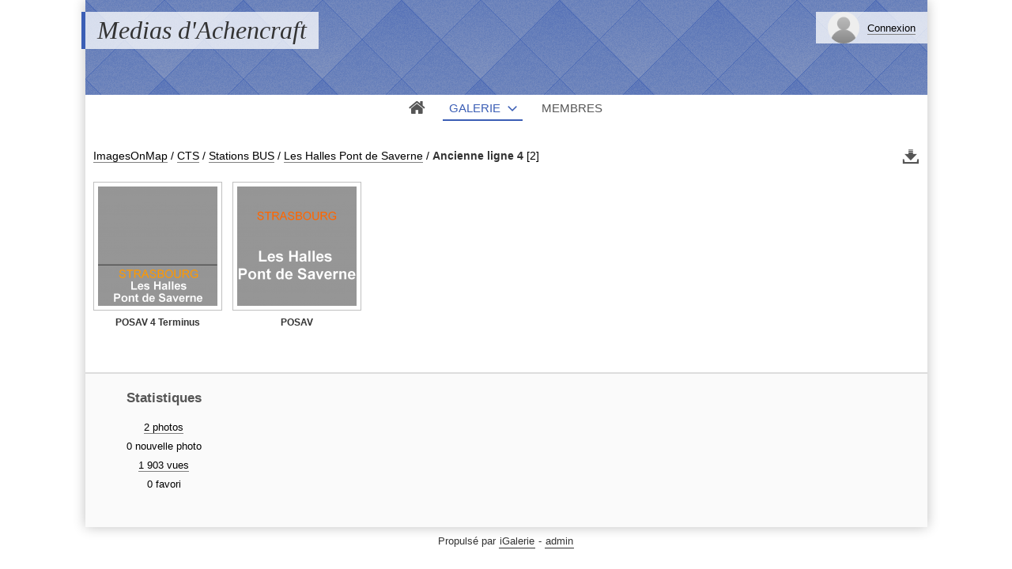

--- FILE ---
content_type: text/html; charset=UTF-8
request_url: https://medias.achencraft.fr/album/47-ligne-4
body_size: 4896
content:
<!DOCTYPE html>
<html lang="fr" class="nojs">

<head>
	<title>Ancienne ligne 4 - Medias d'Achencraft</title>
	<meta charset="utf-8">
	<meta name="viewport" content="width=device-width">
	<link rel="canonical" href="https://medias.achencraft.fr/album/47-ligne-4">
	<link rel="stylesheet" type="text/css" media="screen" title="style" href="/template/default/style/style.css?276a717c472962b488204d19b4d3a548">
	<style type="text/css" id="css_custom">::selection{background:rgb(59, 94, 181);}#header_top{background-color:rgb(59, 94, 181);}#user_links li#user_login a{color:rgb(59, 94, 181);}table.default th{background-color:rgb(59, 94, 181);border-left-color:rgb(59, 94, 181);border-top-color:rgb(59, 94, 181);border-bottom-color:rgb(59, 94, 181);}table.default th:last-child{border-right-color:rgb(59, 94, 181);}.field_error input,.field_error input:focus,.field_error select,.field_error select:focus,.field_error textarea,.field_error textarea:focus{border-color:rgb(59, 94, 181);outline-color:rgb(59, 94, 181);}form.standard .required::before{color:rgb(59, 94, 181);}*[class^="message_"],*[class^="message_"]::before{color:rgb(59, 94, 181);}.breadcrumb_filter .filter_name,.breadcrumb_filter #cat_name{color:rgb(59, 94, 181);border-color:rgb(59, 94, 181);}#page_breadcrumb span,#page_breadcrumb a{color:rgb(59, 94, 181);border-color:rgb(59, 94, 181);}#tools a:hover{color:rgb(59, 94, 181);}#thumbs_cat dt a:hover{border-color:rgb(59, 94, 181);outline-color:rgb(59, 94, 181);}#thumbs_cat .recent::after{background-color:rgb(59, 94, 181);}dl ul.stats li.rating span span,.thumbs_items dl ul.stats li.filter,#thumbs_cat dl.locked dt a:hover span::before{color:rgb(59, 94, 181);}dl ul.stats_icon{background:linear-gradient(90deg,transparent,rgb(59, 94, 181));}.thumbs_items.standard dt a:hover{outline-color:rgb(59, 94, 181);}.thumbs_items dt span.new::after{background-color:rgb(59, 94, 181);}#item.favorite::before{background-color:rgb(59, 94, 181);}#item_user_login,#item_user_login a{color:rgb(59, 94, 181);border-color:rgb(59, 94, 181);}#item_user_note > span,#item_user_note a span{color:rgb(59, 94, 181);}#comment_preview{background-color:rgb(59, 94, 181);}.comment_name,.comment_name a{color:rgb(59, 94, 181);border-color:rgb(59, 94, 181);}#popup_thumbs #thumbs_cat dl a:hover{border-color:rgb(59, 94, 181);}#member_menu li.current .member_menu_icon{background-color:rgb(59, 94, 181);}#member_page h2 > a{color:rgb(59, 94, 181);}#member_page_stats .link_number a{background-color:rgb(59, 94, 181);}#cat_tags li a{color:rgb(59, 94, 181);}#cat_tags li a:hover{border-bottom-color:rgb(59, 94, 181);}#bottom_stats li.rating{color:rgb(59, 94, 181);}#bottom_links li,#bottom_online li{color:rgb(59, 94, 181);}#lang_switch li.current{outline-color:rgb(59, 94, 181);}#lang_switch li.current a{border-color:rgb(59, 94, 181);}#rss span:first-child{color:rgb(59, 94, 181);}#diaporama_auto_message,#diaporama_favorite.in::before{background-color:rgb(59, 94, 181);}.box_menu li.current a{background-color:rgb(59, 94, 181);}.box_content{border-color:rgb(59, 94, 181);}#search_options_link span,#search_options_link a:hover{color:rgb(59, 94, 181);}#history_type a.current{background:rgb(59, 94, 181);border-color:rgb(59, 94, 181);}@media (min-width:1180px){#header_top{background:none;}header.banner h1{border-left-color:rgb(59, 94, 181);}header.banner #header_top{background-color:rgb(59, 94, 181);}header.color #header_top{ background:rgb(59, 94, 181);}#menu li.current a,#menu #menu_gallery.current::before,#menu #menu_gallery.browse.current::before{border-bottom-color:rgb(59, 94, 181);color:rgb(59, 94, 181);}#user_links li#user_login a{border-color:rgb(59, 94, 181);}#browse li.current a,#browse li.current > span{background-color:rgb(59, 94, 181);}#item_prev a:hover,#item_next a:hover{color:rgb(59, 94, 181);}#page_comments .comment_message::before{background-color:rgb(59, 94, 181);}#page_comments .comment:hover .comment_thumb a{border-right-color:rgb(59, 94, 181);border-bottom-color:rgb(59, 94, 181);}#page_comments .comment:hover .comment_message,#page_comments .comment_thumb a:hover{border-color:rgb(59, 94, 181);}#member_menu li.current a,#member_menu a:focus,#member_menu li.current a:focus{border-color:rgb(59, 94, 181);}#member_menu li.current a > span::before,#member_menu li.current a,#member_menu a:focus > span::before,#member_menu li.current a:focus > span::before{background-color:rgb(59, 94, 181);}#member_menu li.current a::before,#member_menu li.current span + span::before,#member_menu li.current a::after,#member_menu a:focus::before,#member_menu a:focus span + span::before,#member_menu li.current a:focus::before,#member_menu li.current a:focus span + span::before{border-bottom-color:rgb(59, 94, 181);}#theme_options_content{border-right-color:rgb(59, 94, 181);}#theme_options h1,#theme_options_icon a{background-color:rgb(59, 94, 181);}}@media(min-width:1180px){header.banner #header_top{height:120px}header.banner #header_top{background:#3B5EB5 url(/images/textures/diamond-upholstery.png)}}</style>


	<script type="text/javascript" src="/js/jquery/jquery.js?276a717c472962b488204d19b4d3a548"></script>

	<script type="text/javascript" src="/template/default/js/gallery.js?276a717c472962b488204d19b4d3a548"></script>
	<script type="text/javascript">
	var anticsrf = "d6aaac3f07e6e16adf42d2d0aa88bea5b11f33e4";
	var gallery_path = "";
	var page = 1;
	var q = "album/47-ligne-4";
	var q_pageless = "album/47-ligne-4";
	</script>

</head>

<body id="section_album" class="bg">

<div id="gallery" data-auth="0">
<div id="gallery_inner">
	<header class="user banner">
		<div id="header_top">
			<a id="menu_link" href="javascript:;">&#xe966;</a>
			<div id="title">
				<h1><a href="/">Medias d'Achencraft</a></h1>
			</div>
			<div id="user_links">
				<a class="box_arrow_link box_arrow_custom" data-box="user_menu" href="javascript:;"><img src="/images/avatars/default.png"></a>
				<ul class="box_arrow box_arrow_small_screen" id="user_menu">
					<li id="user_avatar"><a data-box-name="box_login" href="/login"><img src="/images/avatars/default.png"></a></li>
					<li id="user_connection"><a data-box-name="box_login" href="/login">Connexion</a></li>
				</ul>
			</div>
		</div>
		<div data-option-display="menu">
			<nav id="menu">
				<ul>
					<li data-option-display="menu_home" id="menu_home_icon" class="icon"><a href="/"><span>&#xe906;</span></a></li>
					<li id="menu_gallery" class="browse current">
						<a class="box_arrow_link" data-box="browse" href="/">Galerie</a>
					</li>
					<li id="menu_members"><a href="/members">Membres</a></li>
				</ul>
			</nav>
		</div>
	</header>
	<div id="content">

		<main>
<div id="top"></div>

<div id="breadcrumb_tools" data-category-id="47">
<nav id="section_nav">

	<p id="breadcrumb">
		<a href="/category/2-imagesonmap">ImagesOnMap</a>
		<span class="sep">/</span>
		<a href="/category/3-cts">CTS</a>
		<span class="sep">/</span>
		<a href="/category/4-stations-bus">Stations BUS</a>
		<span class="sep">/</span>
		<a href="/category/39-les-halles-pont-de-saverne">Les Halles Pont de Saverne</a>
		<span class="sep">/</span>
		<a class="current" href="/album/47-ligne-4">Ancienne ligne 4</a>
		<span id="objects_count">[2]</span>
	</p>

</nav>
	<ul id="tools" class="cat">
		<li id="link_download">
			<a title="Télécharger l'album" href="/download.php?key=69061fd604bd19cb45dd31c58218d350&amp;cat=47">&#xe90d;</a>
		</li>
	</ul>
</div>

<script type="text/javascript">
var category_id = 47;
</script>





<div id="pages_top">
</div>

<div class="thumbs_items standard">
	<dl>
		<dt>
			<a				href="/item/3159-posav-4-terminus#top">
				<img src="/cache/thumbs/3159-d1d96b064ba9f5b4e9e2f69a889aa1c4.png"
				>
				<ul class="stats_icon">
					<li class="views">
						<span>924</span>
						<span class="icon">&#xe907;</span>
					</li>
					<li class="favorites">
						<span>0</span>
						<span class="icon">&#xe910;</span>
					</li>
				</ul>
			</a>
		</dt>
		<dd>
			<span class="title"><a href="/item/3159-posav-4-terminus#top">POSAV 4 Terminus</a></span>
			<ul class="stats">
			</ul>
		</dd>
	</dl>
	<dl>
		<dt>
			<a				href="/item/75-posav#top">
				<img src="/cache/thumbs/75-731891c2edad2d4b4824c39c39bd4ac7.png"
				>
				<ul class="stats_icon">
					<li class="views">
						<span>979</span>
						<span class="icon">&#xe907;</span>
					</li>
					<li class="favorites">
						<span>0</span>
						<span class="icon">&#xe910;</span>
					</li>
				</ul>
			</a>
		</dt>
		<dd>
			<span class="title"><a href="/item/75-posav#top">POSAV</a></span>
			<ul class="stats">
			</ul>
		</dd>
	</dl>
</div>



		</main>

<div id="bottom">
	<div class="bottom_item" id="bottom_stats">
		<h3 class="bottom_title">Statistiques</h3>
		<ul>
			<li>
				<a href="/album/47/images">2 photos</a>
			</li>
			<li>
				0 nouvelle photo			</li>
			<li>
				<a href="/album/47/views">1 903 vues</a>
			</li>
			<li>
				0 favori			</li>
		</ul>
	</div>
</div>
		<div id="browse" class="box_arrow" data-levels="5" data-subcats="1">
			<div id="browse_inner">
				<p id="browse_search" class="field"><input type="text"></p>
				<ul>
					<li data-level="0" data-visible="1" data-id="1" data-parents="1" class="">
						<span data-status="+">+</span>
						<a href="/category/1-galerie">
							<span>galerie</span>
						</a>
					</li>
					<li data-level="1" data-visible="1" data-id="2" data-parents="1" class="">
						<span data-status="+">+</span>
						<a href="/category/2-imagesonmap">
							<span>ImagesOnMap</span>
						</a>
					</li>
					<li data-level="2" data-visible="0" data-id="81" data-parents="1.2" class="">
						<span data-status="+">+</span>
						<a href="/category/81-affiches">
							<span>Affiches</span>
						</a>
					</li>
					<li data-level="3" data-visible="0" data-id="82" data-parents="1.2.81" class="">
						<span>&nbsp;</span>
						<a href="/album/82-evenements">
							<span>Evenements</span>
						</a>
					</li>
					<li data-level="3" data-visible="0" data-id="137" data-parents="1.2.81" class="">
						<span>&nbsp;</span>
						<a href="/album/137-logo">
							<span>logo</span>
						</a>
					</li>
					<li data-level="2" data-visible="0" data-id="13" data-parents="1.2" class="">
						<span data-status="+">+</span>
						<a href="/category/13-cinemas">
							<span>Cinémas</span>
						</a>
					</li>
					<li data-level="3" data-visible="0" data-id="58" data-parents="1.2.13" class="">
						<span>&nbsp;</span>
						<a href="/album/58-affiches">
							<span>Affiches</span>
						</a>
					</li>
					<li data-level="2" data-visible="0" data-id="3" data-parents="1.2" class="">
						<span data-status="+">+</span>
						<a href="/category/3-cts">
							<span>CTS</span>
						</a>
					</li>
					<li data-level="3" data-visible="0" data-id="55" data-parents="1.2.3" class="">
						<span>&nbsp;</span>
						<a href="/album/55-guichets">
							<span>Guichets</span>
						</a>
					</li>
					<li data-level="3" data-visible="0" data-id="140" data-parents="1.2.3" class="">
						<span data-status="+">+</span>
						<a href="/category/140-perturbations">
							<span>Perturbations</span>
						</a>
					</li>
					<li data-level="4" data-visible="0" data-id="141" data-parents="1.2.3.140" class="">
						<span>&nbsp;</span>
						<a href="/album/141-courses-de-strasbourg">
							<span>Courses de Strasbourg</span>
						</a>
					</li>
					<li data-level="4" data-visible="0" data-id="149" data-parents="1.2.3.140" class="">
						<span>&nbsp;</span>
						<a href="/album/149-fete-de-la-musique">
							<span>Fête de la musique</span>
						</a>
					</li>
					<li data-level="4" data-visible="0" data-id="56" data-parents="1.2.3.140" class="">
						<span>&nbsp;</span>
						<a href="/album/56-noel">
							<span>Noel</span>
						</a>
					</li>
					<li data-level="3" data-visible="0" data-id="57" data-parents="1.2.3" class="">
						<span>&nbsp;</span>
						<a href="/album/57-plans">
							<span>Plans</span>
						</a>
					</li>
					<li data-level="3" data-visible="0" data-id="4" data-parents="1.2.3" class="">
						<span data-status="+">+</span>
						<a href="/category/4-stations-bus">
							<span>Stations BUS</span>
						</a>
					</li>
					<li data-level="4" data-visible="0" data-id="35" data-parents="1.2.3.4" class="">
						<span data-status="+">+</span>
						<a href="/category/35-ancienne-douane">
							<span>Ancienne Douane</span>
						</a>
					</li>
					<li data-level="5" data-visible="0" data-id="43" data-parents="1.2.3.4.35" class="">
						<span>&nbsp;</span>
						<a href="/album/43-archives">
							<span>Archives</span>
						</a>
					</li>
					<li data-level="5" data-visible="0" data-id="42" data-parents="1.2.3.4.35" class="">
						<span>&nbsp;</span>
						<a href="/album/42-lignes-14-24-a-d">
							<span>Lignes 14 24 A D</span>
						</a>
					</li>
					<li data-level="4" data-visible="0" data-id="65" data-parents="1.2.3.4" class="">
						<span data-status="+">+</span>
						<a href="/category/65-broglie">
							<span>Broglie</span>
						</a>
					</li>
					<li data-level="5" data-visible="0" data-id="66" data-parents="1.2.3.4.65" class="">
						<span>&nbsp;</span>
						<a href="/album/66-lignes-l6-b-c-f-europe">
							<span>Lignes L6 B C F Europe</span>
						</a>
					</li>
					<li data-level="4" data-visible="0" data-id="36" data-parents="1.2.3.4" class="">
						<span data-status="+">+</span>
						<a href="/category/36-les-halles-pont-de-paris">
							<span>Les Halles Pont de Paris</span>
						</a>
					</li>
					<li data-level="5" data-visible="0" data-id="45" data-parents="1.2.3.4.36" class="">
						<span>&nbsp;</span>
						<a href="/album/45-archives">
							<span>Archives</span>
						</a>
					</li>
					<li data-level="5" data-visible="0" data-id="44" data-parents="1.2.3.4.36" class="">
						<span>&nbsp;</span>
						<a href="/album/44-lignes-l3-l6-n1-b-c-f-europe">
							<span>Lignes L3 L6 N1 B C F Europe</span>
						</a>
					</li>
					<li data-level="4" data-visible="0" data-id="39" data-parents="1.2.3.4" class="">
						<span data-status="+">+</span>
						<a href="/category/39-les-halles-pont-de-saverne">
							<span>Les Halles Pont de Saverne</span>
						</a>
					</li>
					<li data-level="5" data-visible="0" data-id="47" data-parents="1.2.3.4.39" class=" current">
						<span>&nbsp;</span>
						<a href="/album/47-ligne-4">
							<span>Ancienne ligne 4</span>
						</a>
					</li>
					<li data-level="5" data-visible="0" data-id="170" data-parents="1.2.3.4.39" class="">
						<span>&nbsp;</span>
						<a href="/album/170-archives">
							<span>Archives</span>
						</a>
					</li>
					<li data-level="5" data-visible="0" data-id="48" data-parents="1.2.3.4.39" class="">
						<span>&nbsp;</span>
						<a href="/album/48-ligne-l3">
							<span>Ligne L3</span>
						</a>
					</li>
					<li data-level="4" data-visible="0" data-id="38" data-parents="1.2.3.4" class="">
						<span data-status="+">+</span>
						<a href="/category/38-pont-de-pierre">
							<span>Pont de pierre</span>
						</a>
					</li>
					<li data-level="5" data-visible="0" data-id="50" data-parents="1.2.3.4.38" class="">
						<span>&nbsp;</span>
						<a href="/album/50-archives">
							<span>Archives</span>
						</a>
					</li>
					<li data-level="5" data-visible="0" data-id="49" data-parents="1.2.3.4.38" class="">
						<span>&nbsp;</span>
						<a href="/album/49-lignes-l3-l6-b-c-f-europe">
							<span>Lignes L3 L6 B C F Europe</span>
						</a>
					</li>
					<li data-level="4" data-visible="0" data-id="40" data-parents="1.2.3.4" class="">
						<span data-status="+">+</span>
						<a href="/category/40-pont-kuss">
							<span>Pont Kuss</span>
						</a>
					</li>
					<li data-level="5" data-visible="0" data-id="52" data-parents="1.2.3.4.40" class="">
						<span>&nbsp;</span>
						<a href="/album/52-archives">
							<span>Archives</span>
						</a>
					</li>
					<li data-level="5" data-visible="0" data-id="51" data-parents="1.2.3.4.40" class="">
						<span>&nbsp;</span>
						<a href="/album/51-lignes-4-n1-b-f">
							<span>Lignes N1 B F</span>
						</a>
					</li>
					<li data-level="4" data-visible="0" data-id="41" data-parents="1.2.3.4" class="">
						<span data-status="+">+</span>
						<a href="/category/41-tribunal-fonderie">
							<span>Tribunal Fonderie</span>
						</a>
					</li>
					<li data-level="5" data-visible="0" data-id="54" data-parents="1.2.3.4.41" class="">
						<span>&nbsp;</span>
						<a href="/album/54-archives">
							<span>Archives</span>
						</a>
					</li>
					<li data-level="5" data-visible="0" data-id="53" data-parents="1.2.3.4.41" class="">
						<span>&nbsp;</span>
						<a href="/album/53-lignes-l6-n1-b-c-f-europe">
							<span>Lignes ? - non desservi</span>
						</a>
					</li>
					<li data-level="3" data-visible="0" data-id="14" data-parents="1.2.3" class="">
						<span data-status="+">+</span>
						<a href="/category/14-stations-tram">
							<span>Stations TRAM</span>
						</a>
					</li>
					<li data-level="4" data-visible="0" data-id="32" data-parents="1.2.3.14" class="">
						<span data-status="+">+</span>
						<a href="/category/32-alt-winmarik">
							<span>Alt Winmärik</span>
						</a>
					</li>
					<li data-level="5" data-visible="0" data-id="34" data-parents="1.2.3.14.32" class="">
						<span>&nbsp;</span>
						<a href="/album/34-archives">
							<span>Archives</span>
						</a>
					</li>
					<li data-level="5" data-visible="0" data-id="33" data-parents="1.2.3.14.32" class="">
						<span>&nbsp;</span>
						<a href="/album/33-bf-vers-fbg-national">
							<span>BF vers Fbg National</span>
						</a>
					</li>
					<li data-level="5" data-visible="0" data-id="72" data-parents="1.2.3.14.32" class="">
						<span>&nbsp;</span>
						<a href="/album/72-bf-vers-homme-de-fer">
							<span>BF vers Homme de Fer</span>
						</a>
					</li>
					<li data-level="4" data-visible="0" data-id="26" data-parents="1.2.3.14" class="">
						<span data-status="+">+</span>
						<a href="/category/26-broglie">
							<span>Broglie</span>
						</a>
					</li>
					<li data-level="5" data-visible="0" data-id="28" data-parents="1.2.3.14.26" class="">
						<span>&nbsp;</span>
						<a href="/album/28-archives">
							<span>Archives</span>
						</a>
					</li>
					<li data-level="5" data-visible="0" data-id="68" data-parents="1.2.3.14.26" class="">
						<span>&nbsp;</span>
						<a href="/album/68-bcf-vers-homme-de-fer">
							<span>BCF vers Homme de Fer</span>
						</a>
					</li>
					<li data-level="5" data-visible="0" data-id="27" data-parents="1.2.3.14.26" class="">
						<span>&nbsp;</span>
						<a href="/album/27-bcf-vers-republique">
							<span>BCF vers République</span>
						</a>
					</li>
					<li data-level="4" data-visible="0" data-id="22" data-parents="1.2.3.14" class="">
						<span data-status="+">+</span>
						<a href="/category/22-homme-de-fer">
							<span>Homme de fer</span>
						</a>
					</li>
					<li data-level="5" data-visible="0" data-id="69" data-parents="1.2.3.14.22" class="">
						<span>&nbsp;</span>
						<a href="/album/69-ad-vers-halles">
							<span>AD vers Halles</span>
						</a>
					</li>
					<li data-level="5" data-visible="0" data-id="24" data-parents="1.2.3.14.22" class="">
						<span>&nbsp;</span>
						<a href="/album/24-ad-vers-langstross">
							<span>AD vers Langstross</span>
						</a>
					</li>
					<li data-level="5" data-visible="0" data-id="25" data-parents="1.2.3.14.22" class="">
						<span>&nbsp;</span>
						<a href="/album/25-archives">
							<span>Archives</span>
						</a>
					</li>
					<li data-level="5" data-visible="0" data-id="23" data-parents="1.2.3.14.22" class="">
						<span>&nbsp;</span>
						<a href="/album/23-bcf-vers-alt-winmarik-fbg-de-saverne">
							<span>BCF vers Alt Winmärik / Fbg de Saverne</span>
						</a>
					</li>
					<li data-level="5" data-visible="0" data-id="70" data-parents="1.2.3.14.22" class="">
						<span>&nbsp;</span>
						<a href="/album/70-bcf-vers-broglie">
							<span>BCF vers Broglie</span>
						</a>
					</li>
					<li data-level="4" data-visible="0" data-id="29" data-parents="1.2.3.14" class="">
						<span data-status="+">+</span>
						<a href="/category/29-langstross-grand-rue">
							<span>Langstross Grand&#039;Rue</span>
						</a>
					</li>
					<li data-level="5" data-visible="0" data-id="30" data-parents="1.2.3.14.29" class="">
						<span>&nbsp;</span>
						<a href="/album/30-ad-vers-homme-de-fer">
							<span>AD vers Homme de Fer</span>
						</a>
					</li>
					<li data-level="5" data-visible="0" data-id="71" data-parents="1.2.3.14.29" class="">
						<span>&nbsp;</span>
						<a href="/album/71-ad-vers-porte-de-l-hopital">
							<span>AD vers Porte de l&#039;hôpital</span>
						</a>
					</li>
					<li data-level="5" data-visible="0" data-id="31" data-parents="1.2.3.14.29" class="">
						<span>&nbsp;</span>
						<a href="/album/31-archives">
							<span>Archives</span>
						</a>
					</li>
					<li data-level="3" data-visible="0" data-id="15" data-parents="1.2.3" class="">
						<span data-status="+">+</span>
						<a href="/category/15-travaux">
							<span>Travaux</span>
						</a>
					</li>
					<li data-level="4" data-visible="0" data-id="16" data-parents="1.2.3.15" class="">
						<span>&nbsp;</span>
						<a href="/album/16-travaux">
							<span>Travaux</span>
						</a>
					</li>
					<li data-level="4" data-visible="0" data-id="46" data-parents="1.2.3.15" class="">
						<span>&nbsp;</span>
						<a href="/album/46-travaux-bus">
							<span>Travaux Bus</span>
						</a>
					</li>
					<li data-level="4" data-visible="0" data-id="6" data-parents="1.2.3.15" class="">
						<span>&nbsp;</span>
						<a href="/album/6-travaux">
							<span>Travaux été 2021</span>
						</a>
					</li>
					<li data-level="4" data-visible="0" data-id="150" data-parents="1.2.3.15" class="">
						<span>&nbsp;</span>
						<a href="/album/150-travaux-ete-2022">
							<span>travaux été 2022</span>
						</a>
					</li>
					<li data-level="4" data-visible="0" data-id="110" data-parents="1.2.3.15" class="">
						<span>&nbsp;</span>
						<a href="/album/110-travaux-novembre-2021">
							<span>Travaux novembre 2021</span>
						</a>
					</li>
					<li data-level="2" data-visible="0" data-id="138" data-parents="1.2" class="">
						<span data-status="+">+</span>
						<a href="/category/138-evenements">
							<span>Evenements</span>
						</a>
					</li>
					<li data-level="3" data-visible="0" data-id="139" data-parents="1.2.138" class="">
						<span>&nbsp;</span>
						<a href="/album/139-courses-de-strasbourg">
							<span>Courses de Strasbourg</span>
						</a>
					</li>
					<li data-level="2" data-visible="0" data-id="73" data-parents="1.2" class="">
						<span data-status="+">+</span>
						<a href="/category/73-panneaux-directionnels">
							<span>Panneaux directionnels</span>
						</a>
					</li>
					<li data-level="3" data-visible="0" data-id="80" data-parents="1.2.73" class="">
						<span>&nbsp;</span>
						<a href="/album/80-panneaux-d-annonces-de-parkings">
							<span>panneaux d&#039;annonces de parkings</span>
						</a>
					</li>
					<li data-level="3" data-visible="0" data-id="74" data-parents="1.2.73" class="">
						<span data-status="+">+</span>
						<a href="/category/74-panneaux-fleches">
							<span>panneaux flechés</span>
						</a>
					</li>
					<li data-level="4" data-visible="0" data-id="79" data-parents="1.2.73.74" class="">
						<span>&nbsp;</span>
						<a href="/album/79-droite">
							<span>droite</span>
						</a>
					</li>
					<li data-level="4" data-visible="0" data-id="78" data-parents="1.2.73.74" class="">
						<span>&nbsp;</span>
						<a href="/album/78-gauche">
							<span>gauche</span>
						</a>
					</li>
					<li data-level="2" data-visible="0" data-id="10" data-parents="1.2" class="">
						<span data-status="+">+</span>
						<a href="/category/10-parkings">
							<span>Parkings</span>
						</a>
					</li>
					<li data-level="3" data-visible="0" data-id="59" data-parents="1.2.10" class="">
						<span>&nbsp;</span>
						<a href="/album/59-broglie">
							<span>Broglie</span>
						</a>
					</li>
					<li data-level="3" data-visible="0" data-id="61" data-parents="1.2.10" class="">
						<span>&nbsp;</span>
						<a href="/album/61-gutenberg">
							<span>Gutenberg</span>
						</a>
					</li>
					<li data-level="3" data-visible="0" data-id="60" data-parents="1.2.10" class="">
						<span>&nbsp;</span>
						<a href="/album/60-kleber">
							<span>Kléber</span>
						</a>
					</li>
					<li data-level="3" data-visible="0" data-id="62" data-parents="1.2.10" class="">
						<span>&nbsp;</span>
						<a href="/album/62-tanneurs">
							<span>Tanneurs</span>
						</a>
					</li>
					<li data-level="3" data-visible="0" data-id="63" data-parents="1.2.10" class="">
						<span>&nbsp;</span>
						<a href="/album/63-velos">
							<span>Vélos</span>
						</a>
					</li>
					<li data-level="2" data-visible="0" data-id="128" data-parents="1.2" class="">
						<span data-status="+">+</span>
						<a href="/category/128-signalisation">
							<span>Signalisation</span>
						</a>
					</li>
					<li data-level="3" data-visible="0" data-id="132" data-parents="1.2.128" class="">
						<span>&nbsp;</span>
						<a href="/album/132-danger">
							<span>Danger</span>
						</a>
					</li>
					<li data-level="3" data-visible="0" data-id="129" data-parents="1.2.128" class="">
						<span>&nbsp;</span>
						<a href="/album/129-indication">
							<span>Indication</span>
						</a>
					</li>
					<li data-level="3" data-visible="0" data-id="131" data-parents="1.2.128" class="">
						<span>&nbsp;</span>
						<a href="/album/131-interdiction">
							<span>Interdiction</span>
						</a>
					</li>
					<li data-level="3" data-visible="0" data-id="130" data-parents="1.2.128" class="">
						<span>&nbsp;</span>
						<a href="/album/130-obligation">
							<span>Obligation</span>
						</a>
					</li>
					<li data-level="3" data-visible="0" data-id="133" data-parents="1.2.128" class="">
						<span>&nbsp;</span>
						<a href="/album/133-sauf">
							<span>Sauf</span>
						</a>
					</li>
					<li data-level="1" data-visible="1" data-id="121" data-parents="1" class="locked">
						<span>&nbsp;</span>
						<a href="/category/121-luxembourg" data-box-name="box_password">
							<span>Luxembourg</span>
						</a>
					</li>
					<li data-level="1" data-visible="1" data-id="85" data-parents="1" class="locked">
						<span>&nbsp;</span>
						<a href="/category/85-osthoffen" data-box-name="box_password">
							<span>Osthoffen</span>
						</a>
					</li>
					<li data-level="1" data-visible="1" data-id="159" data-parents="1" class="">
						<span data-status="+">+</span>
						<a href="/category/159-vacances-nantes">
							<span>Vacances Nantes</span>
						</a>
					</li>
					<li data-level="2" data-visible="0" data-id="166" data-parents="1.159" class="">
						<span>&nbsp;</span>
						<a href="/album/166-ggeof">
							<span>ggeof</span>
						</a>
					</li>
					<li data-level="2" data-visible="0" data-id="160" data-parents="1.159" class="">
						<span>&nbsp;</span>
						<a href="/album/160-lucas">
							<span>lucas</span>
						</a>
					</li>
					<li data-level="2" data-visible="0" data-id="162" data-parents="1.159" class="">
						<span>&nbsp;</span>
						<a href="/album/162-raphi">
							<span>raphi</span>
						</a>
					</li>
				</ul>
			</div>
		</div>


	</div>
</div>
<footer>
	<p id="footer_system">
		Propulsé par <a class="ex" href="http://www.igalerie.org/">iGalerie</a> - <a href="/admin/">admin</a>	</p>
</footer>
<div id="debug">
</div>
</div>

<script type="text/javascript">
document.getElementById('content').insertAdjacentHTML('afterend',
'<div id="box_login" class="box_outer" data-box-large-screen="1">\
	<div class="box_inner">\
		<div class="box box_center">\
			<ul class="box_menu">\
				<li class="current"><a data-box-page-id="box_login_page" href="javascript:;"><span>&#xe971;<\/span>Connexion<\/a><\/li>\
			<\/ul>\
			<div id="box_login_page" class="box_page">\
				<form>\
					<div class="box_content">\
						<p class="field">\
							<label for="login_username">Nom d\'utilisateur :<\/label>\
							<input id="login_username" name="login" type="text" maxlength="24" class="focus">\
						<\/p>\
						<p class="field">\
							<label for="login_password">Mot de passe :<\/label>\
							<input id="login_password" name="password" type="password" maxlength="64">\
						<\/p>\
						<p class="field checkbox">\
							<input id="login_remember" name="remember" type="checkbox">\
							<label for="login_remember">Rester connecté<\/label>\
						<\/p>\
						<p id="connection_forgot" class="field">\
							<a href="/forgot-password">Mot de passe oublié<\/a>\
						<\/p>\
					<\/div>\
					<div class="box_buttons">\
						<input class="button" name="submit" value="Valider" type="submit">\
						<input data-box-close="1" class="button" name="cancel" value="Annuler" type="button">\
					<\/div>\
				<\/form>\
			<\/div>\
		<\/div>\
	<\/div>\
<\/div>');
</script>

<script type="text/javascript">
document.getElementById('content').insertAdjacentHTML('afterend',
'<div id="box_password" class="box_outer" data-box-large-screen="1">\
	<div class="box_inner">\
		<div class="box box_center">\
			<ul class="box_menu">\
				<li class="current"><a data-box-page-id="box_password_page" href="javascript:;"><span>&#xe98d;<\/span>Mot de passe<\/a><\/li>\
			<\/ul>\
			<div id="box_password_page" class="box_page">\
				<form>\
					<div class="box_content">\
						<p class="field">\
							<label for="cat_password">Veuillez entrer le mot de passe pour accéder à cette partie de la galerie :<\/label>\
							<input size="40" maxlength="128" type="password" id="cat_password" name="password" class="focus">\
						<\/p>\
						<p class="field checkbox">\
							<input id="cat_remember" name="remember" type="checkbox">\
							<label for="cat_remember">Se souvenir de moi ?<\/label>\
						<\/p>\
					<\/div>\
					<div class="box_buttons">\
						<input class="button" name="submit" value="Valider" type="submit">\
						<input data-box-close="1" class="button" name="cancel" value="Annuler" type="button">\
					<\/div>\
				<\/form>\
			<\/div>\
		<\/div>\
	<\/div>\
<\/div>');
</script>



<div id="small_screen"></div>

</body>

</html>

--- FILE ---
content_type: text/css
request_url: https://medias.achencraft.fr/template/default/style/style.css?276a717c472962b488204d19b4d3a548
body_size: 16536
content:
/**
 * Structure générale.
 *
 */
@font-face
{
	font-family: "IcoMoon";
	src: url("icomoon.woff?v=8") format("woff");
}
*
{
	image-rendering: optimizeSpeed;
	image-rendering: -moz-crisp-edges;
	image-rendering: -o-crisp-edges;
	image-rendering: -webkit-optimize-contrast;
	image-rendering: pixelated;
	image-rendering: optimize-contrast;
}
h1,h2,h3,h4,h5,h6,p,td,form,ul,img,dl,dt,dd,body,html
{
	border: 0;
	margin: 0;
	padding: 0;
	list-style: none;
}
html,table,input,textarea,select
{
	font-size: 100%;
}
body
{
	color: black;
	font-family: Verdana, Arial, Helvetica, sans-serif;
	font-size: .8em;
}
table
{
	border-collapse: collapse;
}
pre
{
	font-family: "Courier New", serif;
	white-space: pre-wrap;
}
img
{
	display: block;
}
img[src*="video-no-thumb.png"]
{
	object-fit: cover;
}
#content
{
	padding: 0 8px 1px;
}
main
{
	padding: 10px 0 40px;
}
main.dark::before
{
	content: '';
	position: fixed;
	top: 0;
	left: 0;
	width: 100%;
	height: 100%;
	background: #000;
	opacity: 0.5;
	z-index: 10;
}

/* Sélection de texte */
::selection
{
	color: white;
	background: #3B5EB5;
}

/* Liens */
a
{
	color: black;
	text-decoration: none;
	border-bottom: 1px solid gray;
	margin-bottom: 1px;
}
a.js
{
	border-bottom-style: dotted;
}
a:hover
{
	border-width: 2px;
	margin-bottom: 0;
}
a.js:hover
{
	border-bottom: 2px solid gray;
}
a:focus
{
	outline: none;
	background: none;
}

/* Émojis. */
.emoji
{
	font-family: "Noto Color Emoji", "Apple Color Emoji", "Segoe UI Emoji",
		Times, Symbola, Aegyptus, Code2000, Code2001, Code2002, Musica, serif, LastResort;
	font-variant-emoji: emoji;
}
span.emoji[title]
{
	cursor: help;
}

/* Espaces. */
span[class^="space_"]
{
	display: inline-block;
}
span.space_tab,
span.space_4
{
	width: 4ch;
}
span.space_3
{
	width: 3ch;
}
span.space_2
{
	width: 2ch;
}



/**
 * Header.
 *
 */
#header_top
{
	position: relative;
	z-index: 0;
	display: flex;
	height: 44px;
	padding: 0 9px 0 7px;
	align-items: center;
	margin-bottom: 5px;
	background: #3B5EB5;
	box-shadow: 0 0 5px #555;
	z-index: 11;
}

/* Titre. */
#title
{
	display: flex;
	flex: 1;
	text-align: center;
	overflow: hidden;
	white-space: nowrap;
}
header.banner #title,
header.user #title
{
	text-align: left;
}
header h1
{
	position: relative;
	z-index: 0;
	font-size: 150%;
	font-weight: normal;
	font-family: Georgia, serif;
	font-style: italic;
	display: inline-block;
}
header h1 a
{
	border: 0;
	margin: 0;
	color: #fafafa;
}
header h1 a .emoji
{
	font-style: normal;
}

/* Menu utilisateur. */
#user_links
{
	display: flex;
	align-items: center;
	position: relative;
	padding-left: 10px;
}
#user_links img
{
	width: 36px;
	height: 36px;
	border-radius: 50%;
	object-fit: cover;
}
#user_links > a
{
	border: 0;
	margin: 0;
}
#user_links ul
{
	display: none;
	position: absolute;
	top: 58px;
	right: -2px;
	border-top: 1px solid silver;
}
#user_links ul a
{
	display: block;
	padding: 15px;
	margin: 0;
	background: white;
	border: 1px solid silver;
	border-top: 0;
	white-space: nowrap;
	font-size: 120%;
}
#user_links li#user_login a
{
	font-weight: bold;
	color: #3B5EB5;
}
#user_links li#user_avatar
{
	display: none;
}
#user_links > a img,
#user_links li#user_avatar img
{
	background: #eee;
}

/* Menu utilisateur : flèche */
#user_links ul::after,
#user_links ul::before
{
	content: '';
	position: absolute;
	top: -17px;
	right: 10px;
	display: block;
	border: 10px solid transparent;
	border-width: 0 10px 16px;
	border-bottom-color: silver;
}
#user_links ul::after
{
	top: -15px;
	border-bottom-color: white;
}

/* Menu principal */
#menu_link
{
	border: 0;
	margin: 0 10px 0 0;
	font-family: "IcoMoon";
	font-size: 250%;
	color: #fafafa;
}
#menu
{
	display: none;
	position: absolute;
	top: 44px;
	width: 100%;
	background: #fff;
	z-index: 100;
}
#menu li a
{
	display: flex;
	padding: 0 10px 0 48px;
	height: 44px;
	font-size: 120%;
	border-bottom: 1px solid silver;
	margin: 0;
	align-items: center;
	text-transform: uppercase;
	position: relative;
}
#menu li:nth-last-child(-n+2) a
{
	border: none;
}
#menu li.icon
{
	display: none;
}

/* Icônes */
#menu a::before
{
	font-family: "IcoMoon";
	position: absolute;
	left: 10px;
	width: 30px;
	height: 100%;
	font-size: 160%;
	align-items: center;
	justify-content: center;
	display: flex;
	color: #555;
}
li[id^="menu_custom"] a::before
{
	content: '\e943';
}
#menu_cameras a::before
{
	content: '\e903';
}
#menu_comments a::before
{
	content: '\e932';
}
#menu_contact a::before
{
	content: '\e90f';
}
#menu_gallery a::before
{
	content: '\e95e';
}
#menu_history a::before
{
	content: '\e954';
}
#menu_members a::before
{
	content: '\e930';
	top: -1px;
}
#menu_tags a::before
{
	content: '\f02c';
}
#menu_search a::before
{
	content: '\e90a';
}
#menu_worldmap a::before
{
	content: '\e947';
}
#browse,#search
{
	display: none;
}



/**
 * Contenu.
 *
 */
#top
{
	position: absolute;
	top: 0;
}
#theme_options
{
	display: none;
}

/* Titres */
h3.icon
{
	font-size: 130%;
	font-weight: bold;
	color: #555;
	margin: 0 0 15px;
	display: flex;
	align-items: center;
}
h3.icon span:first-child
{
	font-family: "IcoMoon";
	font-size: 140%;
	display: block;
	margin-right: 8px;
	font-weight: normal;
	position: relative;
	top: -1px;
}

/* Erreurs */
.error_page
{
	position: relative;
	z-index: 0;
	margin: 60px auto 80px;
	max-width: 650px;
}
.error_page h2
{
	font-size: 250%;
	font-weight: normal;
	color: #555;
}
.error_page p
{
	font-size: 110%;
	line-height: 1.5em;
	margin: 40px 0;
}
.error_page::after
{
	position: absolute;
	top: 0;
	left: 0;
	width: 100%;
	height: 100%;
	text-align: right;
	z-index: -1;
	font-size: 1200%;
	color: #f0f0f0;
}
#error_404::after
{
	top: -30px;
	content: '404';
}
#error_internal::after
{
	content: '\e999';
	font-family: "IcoMoon";
}

/* Description */
.object_desc
{
	margin: 20px auto 40px;
	max-width: 800px;
	font-size: 120%;
	line-height: 1.7em;
	word-break: break-word;
	overflow-wrap: break-word;
}
.object_desc .emoji
{
	font-size: 130%;
}

/* Aide contextuelle. */
.infos_container
{
	display: none;
}



/**
 * Tableaux.
 *
 */
.table_default_container
{
	display: flex;
	justify-content: center;
	margin-bottom: 30px;
}
.table_default_container > table.default
{
	margin: 10px -8px 0;
}
table.default
{
	margin: 0 auto;
}
table.default th
{
	text-align: center;
	font-weight: bold;
	padding: 15px;
	border: 1px solid #3B5EB5;
	border-right-color: #B0B0B0;
	background: #3B5EB5;
	color: white;
}
table.default th:last-child
{
	border-right-color: #3B5EB5;
}
table.default td
{
	border: 1px solid #B0B0B0;
	background: white;
	padding: 14px 8px;
	vertical-align: top;
}
table.default tr:nth-child(odd) td
{
	background: #F8F8F8;
}
table.default .num
{
	text-align: right;
}



/**
 * Formulaires.
 *
 */
fieldset
{
	margin: 0 0 20px;
	padding: 0;
	border: 0;
}
legend
{
	margin: 0;
	padding: 0;
	font-size: 100%;
	font-weight: bold;
	color: #333;
}
.field
{
	margin: 15px 0;
	line-height: 2em;
}
.field > br
{
	margin: 0 0 5px;
}

/* Boutons. */
.button
{
	border: 1px solid silver;
	margin: 10px 10px 10px 0;
	padding: 6px 10px;
	background: linear-gradient(0deg, #E5E5E5, #FFFFFF);
	white-space: nowrap;
	outline: none;
	cursor: pointer;
	font-size: 120%;
}
.button:active
{
	background: linear-gradient(0deg, #FFFFFF, #E5E5E5);
}
.button:focus
{
	border-color: gray;
}
.button:hover
{
	box-shadow: 0 0 6px silver;
}
.button[disabled],
.button[disabled]:active,
.button[disabled]:focus,
.button[disabled]:hover
{
	color: #aaa;
	border-color: #ddd;
	background: none;
	outline: none;
	box-shadow: none;
	cursor: default;
}

/* Bouton de sélection de fichier. */
.nojs .button_file
{
	display: block;
}
.js input[type="file"]
{
	opacity: 0;
	overflow: hidden;
	position: absolute;
	z-index: -1;
}
.js .button_file
{
	background: #ddd;
	display: inline-block;
	padding: 2px 8px;
	margin: 10px 0 0;
	max-width: 90%;
	overflow: hidden;
	cursor: pointer;
	word-break: break-word;
}
.js input[type="file"]:focus + label,
.js .button_file:hover
{
	background: #ccc;
}
.js .button_file:active
{
	outline: 1px solid #555;
}

/* Champs texte. */
input[type="email"],
input[type="password"],
input[type="text"],
input[type="url"]
{
	border: 1px solid silver;
	margin: 0;
	padding: 0 4px;
	background: #FAFAFA;
	height: 2.2em;
	outline: none;
}
input[type="email"].large,
input[type="password"].large,
input[type="text"].large,
input[type="url"].large
{
	display: block;
	margin-top: 4px;
	width: 95%;
	max-width: 30em;
}
textarea
{
	font-family: monospace, sans-serif;
	line-height: 1.3em;
	border: 1px solid silver;
	background: #FAFAFA;
	padding: 4px;
	display: block;
	margin-top: 5px;
	width: 95%;
	max-width: 40em;
	min-height: 2em;
	outline: none;
}

/* Cases à cocher. */
input[type="checkbox"],
input[type="radio"]
{
	position: relative;
	top: 2px;
	margin: 0 3px 0 0;
	filter: grayscale(1);
}
@-moz-document url-prefix()
{
	input[type="checkbox"],
	input[type="radio"]
	{
		top: 0;
		filter: grayscale(1) brightness(1.3);
	}
}
input[type="checkbox"]:disabled
{
	cursor: not-allowed;
}
input[type="checkbox"]:disabled + label
{
	color: silver;
	cursor: not-allowed;
}

/* Listes. */
select
{
	border: 1px solid silver;
	background: #FAFAFA;
	max-width: 15em;
	height: 2.2em;
	outline: none;
}
option[selected]
{
	background: #cecece;
}

/* Éléments:focus */
input[type="email"]:focus,
input[type="password"]:focus,
input[type="text"]:focus,
input[type="url"]:focus,
select:focus, textarea:focus
{
	border-color: gray;
}

/* Champs erronés */
.field_error input,
.field_error input:focus,
.field_error select,
.field_error select:focus,
.field_error textarea,
.field_error textarea:focus
{
	border: 1px solid #3B5EB5;
	outline: 1px solid #3B5EB5;
}



/**
 * Formulaire standard.
 *
 */
form.standard
{
	max-width: 320px;
	margin: 20px auto;
	padding: 0;
}
form.standard h2
{
	font-size: 180%;
	color: #555;
	font-weight: normal;
	margin-bottom: 30px;
}
form.standard input[type="email"],
form.standard input[type="password"],
form.standard input[type="text"],
form.standard input[type="url"],
form.standard textarea
{
	width: calc(100% - 12px);
	max-width: calc(100% - 12px);
}
form.standard *[class^="message_"]
{
	margin-bottom: 30px;
}
form.standard .required
{
	position: relative;
}
form.standard .required label
{
	padding-left: 1.5em;
}
form.standard .required::before
{
	content: '\2731';
	position: absolute;
	font-size: 120%;
	color: #3B5EB5;
}

/* Formulaire d'inscription. */
#register_form #password_validation + span
{
	line-height: 2em;
	margin-top: 10px;
	display: block;
}
#register_form #password_validation + span span:last-child
{
	display: block;
	font-weight: bold;
	color: #333;
}

/* Nouveau mot de passe. */
#new_password
{
	font-size: 120%;
	padding: 15px;
	margin-left: -15px;
	border: 1px solid silver;
	background: #fafafa;
	text-align: center;
}



/**
 * Pages personnalisées.
 *
 */
#page_custom
{
	margin: 20px 0 30px;
	max-width: 800px;
	font-size: 120%;
	line-height: 1.7em;
}
#page_custom .emoji
{
	font-size: 130%;
}
#page_custom h1,
#page_custom h2,
#page_custom h3,
#page_custom h4,
#page_custom h5,
#page_custom h6
{
	color: #444;
}
#page_custom h1
{
	font-size: 160%;
}
#page_custom h2
{
	font-size: 130%;
}



/**
 * Viewer.
 *
 */
#viewer
{
	position: fixed;
	top: 0;
	left: 0;
	z-index: 9999;
	background: rgba(0,0,0,0.7);
	display: flex;
	align-items: center;
	justify-content: center;
	cursor: zoom-out;
}
#viewer img
{
	max-width: 100%;
	max-height: 100%;
	background: white;
}
#viewer img:not([data-type="image/jpeg"])
{
	background: white;
}



/**
 * Page contact.
 *
 */
#contact_form
{
	max-width: 520px;
}
#contact_form input[type="email"],
#contact_form input[type="text"],
#contact_form input[type="url"]
{
	max-width: 400px;
}
#contact_message
{
	margin-bottom: 30px;
}



/**
 * Messages de rapport.
 *
 */
#messages
{
	margin: 0 0 30px;
}
*[class^="message_"]
{
	margin: 15px 0;
	font-size: 120%;
	padding-left: 1.8em;
	position: relative;
	color: #3B5EB5;
}
*[class^="message_"]::before
{
	font-family: "IcoMoon";
	position: absolute;
	font-size: 140%;
	color: #3B5EB5;
	margin-top: -2px;
	top: 0;
	left: 0;
	display: flex;
	height: 100%;
	width: 1.8em;
}
@-moz-document url-prefix()
{
	*[class^="message_"]::before { margin-top: -4px; }
}
*[class="message_error"]::before
{
	content: '\e904';
	top: 1px;
}
*[class="message_info"]::before
{
	content: '\f06a';
}
*[class="message_success"]::before
{
	top: -1px;
	content: '\e905';
}



/**
 * Page de déconnexion.
 *
 */
#logout
{
	margin: 30px 0 60px;
	text-align: center;
}



/**
 * Fil d'Ariane et outils.
 *
 */
#breadcrumb_tools
{
	margin-bottom: 5px;
}
#breadcrumb,.breadcrumb_filter,#tools
{
	min-height: 1.8em;
}
#breadcrumb_tools nav
{
	flex: 1;
	align-items: center;
}
#breadcrumb
{
	font-size: 110%;
}
#breadcrumb a
{
	line-height: 1.6em;
}
#breadcrumb .current
{
	font-weight: bold;
	border-width: 0;
	color: #333;
}
#breadcrumb .current:hover
{
	border-width: 2px;
}
.breadcrumb_filter
{
	font-size: 110%;
	line-height: 1.6em;
	margin-bottom: 4px;
}
.breadcrumb_filter .filter_name,
.breadcrumb_filter #cat_name
{
	font-weight: bold;
	color: #3B5EB5;
	border-color: #3B5EB5;
}
#objects_count
{
	font-weight: normal;
}

/* Pages */
#page_breadcrumb
{
	font-size: 110%;
	line-height: 1.6em;
	margin-bottom: 30px;
}
#page_breadcrumb span,
#page_breadcrumb a
{
	font-weight: bold;
	color: #3B5EB5;
	border-color: #3B5EB5;
}
#page_breadcrumb + .message_info
{
	margin-top: 40px;
}

/* Outils */
#tools
{
	margin: 10px 0 30px;
	text-align: center;
	position: relative;
	height: 0;
}
#section_item #tools
{
	margin: 10px 0 20px;
}
#tools li
{
	display: inline-block;
	margin: 0 5px;
}
#tools a
{
	font-family: "IcoMoon";
	border: 0;
	padding: 0;
	margin: 0;
	font-size: 200%;
	color: #555;
	display: flex;
	height: 38px;
	width: 38px;
	align-items: center;
	justify-content: center;
}
#tools a:hover
{
	color: #3B5EB5;
}
#link_prev
{
	position: absolute;
	left: -10px;
}
#link_next
{
	position: absolute;
	right: -10px;
}
#link_prev a,
#link_next a
{
	display: flex;
	justify-content: center;
	margin-top: 1px;
}

/* Icônes */
#link_logout
{
	position: relative;
	top: -1px;
}
#tools #link_delete a,
#tools #link_edit a
{
	font-size: 170%;
	position: relative;
	top: -1px;
}
#tools #link_admin,
#tools #link_cameras,
#tools #link_delete,
#tools #link_diaporama,
#tools #link_download,
#tools #link_edit,
#tools #link_favorites,
#tools #link_history,
#tools #link_logout,
#tools #link_upload
{
	display: none;
}
@media (min-width: 200px)
{
	#tools #link_diaporama
	{
		display: inline-block;
	}
}
@media (min-width: 250px)
{
	#tools.cat #link_upload
	{
		display: inline-block;
	}
	#tools.item #link_download
	{
		display: inline-block;
	}
}
@media (min-width: 300px)
{
	#tools.cat #link_edit
	{
		display: inline-block;
	}
	#tools.item #link_favorites
	{
		display: inline-block;
	}
}
@media (min-width: 350px)
{
	#tools.cat #link_logout
	{
		display: inline-block;
	}
	#tools.item #link_edit
	{
		display: inline-block;
	}
}
@media (min-width: 400px)
{
	#tools.cat #link_favorites
	{
		display: inline-block;
	}
	#tools.item #link_logout
	{
		display: inline-block;
	}
}
@media (min-width: 450px)
{
	#tools.cat #link_download
	{
		display: inline-block;
	}
	#tools.item #link_admin
	{
		display: inline-block;
	}
}
@media (min-width: 500px)
{
	#tools.cat #link_delete
	{
		display: inline-block;
	}
}
@media (min-width: 550px)
{
	#tools.cat #link_admin
	{
		display: inline-block;
	}
}
@media (min-width: 600px)
{
	#tools.cat #link_history
	{
		display: inline-block;
	}
}
@media (min-width: 650px)
{
	#tools.cat #link_cameras
	{
		display: inline-block;
	}
}



/**
 * Boîtes flottantes.
 *
 */
.box_outer
{
	display: none;
	position: fixed;
	top: 0;
	left: 0;
	bottom: 0;
	right: 0;
	background: hsla(0, 0%, 0%, 0.5);
	z-index: 999;
}
.box_inner
{
	display: flex;
	width: 100%;
	height: 100%;
	align-items: center;
	justify-content: center;
}
.box
{
	width: 100%;
	max-width: 500px;
	margin: 0 auto;
	position: absolute;
}
.box.box_center
{
	top: auto;
	margin-top: -43px;
}

/* Menu. */
.box_menu
{
	display: flex;
	overflow: auto;
}
.box_menu a
{
	cursor: pointer;
	padding: .6em 1em;
	background: white;
	display: flex;
	align-items: center;
	font-size: 120%;
	white-space: nowrap;
	color: #555;
	border: 0;
	border-left: 1px solid #ddd;
	margin: 0;
}
.box_menu li:first-child a
{
	border: 0;
}
.box_menu a:hover
{
	background: #f0f0f0;
}
.box_menu li.current a
{
	color: white;
	background: #3B5EB5;
}
.box_menu li.current a,
.box_menu li.current + li a
{
	border-color: transparent;
}
.box_menu span
{
	font-family: "IcoMoon";
	font-size: 120%;
	margin-right: 10px;
}
.box_menu span.emoji
{
	font-size: 110%;
}
.box_menu span.emoji[title]
{
	cursor: pointer;
}

/* Contenu. */
.box_page
{
	display: none;
}
.box_menu + .box_page
{
	display: block;
}
.box_content
{
	border-top: 3px solid #3B5EB5;
	padding: 15px 20px 0;
	background: white;
	overflow: auto;
}
.box_content::after
{
  content: '';
  display: block;
  height: 15px;
  width: 100%;
}
.box_content .field
{
	margin-top: 0;
}
.box_content input[type="text"],
.box_content input[type="password"],
.box_content textarea
{
	margin: 5px 0 0;
	display: block;
	width: calc(100% - 10px);
	min-width: calc(100% - 10px);
	max-width: calc(100% - 10px);
}
.box_content textarea
{
	max-height: 250px;
}

/* Boutons. */
.box_buttons
{
	padding: 5px 20px;
	border-top: 1px solid #ddd;
	background: #fafafa;
	display: flex;
	align-items: center;
	position: relative;
}

/* Loading */
#box_loading
{
	margin: 0 0 0 10px;
	width: 24px;
	height: 24px;
}
#box_loading::after
{
	content: '';
	background: #aaa;
	position: absolute;
	width: 26px;
	height: 26px;
	border-radius: 50%;
	transform: scale(0);
	opacity: 1;
	animation: box-loading 0.8s ease-out infinite;
}
@keyframes box-loading
{
	100%
	{
		transform: scale(1.0);
		opacity: 0;
	}
}

/* Rapport. */
#box_report
{
	position: absolute;
	top: 0;
	left: 0;
	width: calc(100% - 40px);
	height: 100%;
	display: flex;
	align-items: center;
	padding: 0 20px;
	background: #fafafa;
	overflow: auto;
	cursor: pointer;
}
#box_report > span[class^="message_"]::before
{
	top: 0;
}

/* Media queries */
@media (min-height: 0px)
{
	.box
	{
		top: 5vh;
	}
	.box_content
	{
		max-height: calc(85vh - 150px);
	}
}
@media (min-height: 600px)
{
	.box
	{
		top: 10vh;
	}
	.box_content
	{
		max-height: calc(85vh - 180px);
	}
}
@media (min-height: 800px)
{
	.box
	{
		top: 15vh;
	}
	.box_content
	{
		max-height: calc(85vh - 200px);
	}
}

/* Édition du fichier. */
#box_category .box,
#box_item .box
{
	max-width: 650px;
}
#box_comment_delete .box_content,
#box_item_delete .box_content
{
	padding: 25px 20px 30px;
}

/* Console de connexion. */
/* Mot de passe de catégorie. */
#box_login .box,
#box_password .box
{
	max-width: 380px;
}
.box_menu *[data-box-page-id="box_login_page"] span
{
	font-size: 130%;
}



/**
 * Liens de navigation entre les pages.
 *
 */
#section_category #pages_top,
#section_album #pages_top,
#section_item #pages_top
{
	display: none;
}
.pages
{
	margin: 20px auto;
	position: relative;
	width: 100%;
	display: flex;
	justify-content: center;
	align-items: center;
}
.pages form
{
	display: none;
}
#item_columns + #pages_bottom
{
	margin-top: 80px;
}

/* Liens. */
.pages .link > *
{
	display: flex;
	height: 33px;
	width: 33px;
	margin: 0 8px;
	border: 1px solid silver;
	background: #FAFAFA;
	position: relative;
}
.pages .link > *:not(::after)
{
	font-size: 0;
}
.pages a:hover::after
{
	background: #eee;
}
.pages .first > *,
.pages .last > *
{
	width: 32px;
}
.pages .link > * span
{
	display: none;
}

/* Icônes. */
.pages .link > *::after
{
	position: absolute;
	font-family: "IcoMoon";
	font-size: 150%;
	color: #333;
	width: 100%;
	height: 100%;
	display: flex;
	align-items: center;
	justify-content: center;
	background: white;
}
.pages .first > *::after
{
	content: '\f104\f104';
}
.pages .prev > *::after
{
	content: '\f104';
}
.pages .next > *::after
{
	content: '\f105';
}
.pages .last > *::after
{
	content: '\f105\f105';
}

/* Liens inactifs. */
.pages .link > span
{
	background: none;
	border-color: #E6E6E6;
}
.pages .link > span::after
{
	opacity: .25;
}



/**
 * Vignettes de catégories.
 *
 */
#thumbs_cat
{
	margin: 0 -8px;
	display: flex;
	flex-wrap: wrap;
}
#thumbs_cat dl
{
	margin: 10px auto;
	position: relative;
	width: calc(100% - 10px);
	max-width: 244px;
}

/* Image */
#thumbs_cat dt
{
	position: relative;
	margin-bottom: 5px;
}
#thumbs_cat dt a
{
	display: flex;
	justify-content: center;
	border: 1px solid silver;
	background: white;
	margin: 0;
	padding: 5px;
}
#thumbs_cat dt a:hover
{
	border-color: #3B5EB5;
	outline: 1px solid #3B5EB5;
}
#thumbs_cat dt img
{
	width: 100%;
	height: 100%;
	min-height: 100px;
}

/* Fichiers récents */
#thumbs_cat .recent,
#thumbs_cat .recent:hover
{
	position: absolute;
	top: 4px;
	left: 9px;
	padding: 8px;
	font-size: 110%;
	font-weight: normal;
	margin: 0;
	border: 0;
	color: white;
	z-index: 0;
}
#thumbs_cat .recent::after
{
	z-index: -1;
	position: absolute;
	content: '';
	background: #3B5EB5;
	width: calc(100% + 10px);
	height: 100%;
	top: 0;
	left: -5px;
	transform: rotate(-6deg);
}

/* Fichiers récents : transition */
#thumbs_cat .recent::after
{
	transition: transform 0.1s ease;
}
#thumbs_cat .recent:hover::after
{
	transform: scale(1.15) rotate(6deg);
	transition: transform 0.1s linear;
}

/* Titre */
#thumbs_cat dd
{
	overflow: hidden;
	margin: 0 5px;
}
#thumbs_cat .title
{
	display: block;
	padding: 2px 0;
	overflow: hidden;
	line-height: 1.45em;
	max-height: 5.8em;
}
#thumbs_cat .title a
{
	border: 0;
	font-size: 100%;
	font-weight: bold;
	color: #333;
}
#thumbs_cat .title a:hover
{
	border-bottom: 2px solid gray;
}

/* Stats */
dl ul.stats li
{
	font-weight: bold;
	color: #808080;
	white-space: nowrap;
	margin: 5px 0;
	overflow: hidden;
}
dl ul.stats li:not(.rating) span:nth-child(2)
{
	margin-left: 6px;
	padding-left: 8px;
	border-left: 1px solid #929292;
	position: relative;
}
dl ul.stats li.rating span span
{
	font-family: "IcoMoon";
	font-size: 130%;
	color: #3B5EB5;
}
#thumbs_cat dl ul.stats li.rating span span
{
	font-size: 120%;
}
.thumbs_items dl ul.stats li.filter
{
	font-size: 100%;
	color: #3B5EB5;
}
dl ul.stats li a
{
	color: #808080;
	display: inline-block;
	border-color: transparent;
}
dl ul.stats li a:hover
{
	border-color: #808080;
}

/* Stats en icônes */
dl ul.stats_icon
{
	opacity: 0;
	position: absolute;
	top: 6px;
	right: 6px;
	height: calc(100% - 12px);
	width: 60%;
	background: linear-gradient(90deg, transparent, #3B5EB5);
}
dl ul.stats_icon li
{
	display: flex;
	color: #fff;
	padding: 4px;
	margin-left: -40%;
	text-align: right;
	text-shadow: 1px 1px 1px #000;
}
dl ul.stats_icon li span:first-child
{
	flex: 1;
	white-space: nowrap;
}
dl ul.stats_icon li span.icon
{
	font-family: "IcoMoon";
	font-size: 120%;
	position: relative;
	top: 0;
	width: 1.5em;
}
dl ul.stats_icon li.votes span.icon
{
	top: -1px;
}

/* Protection par mot de passe */
#thumbs_cat dl.locked dt a span
{
	display: flex;
	position: relative;
	width: 100%;
	padding-top: 72%;
}
#thumbs_cat.portrait dl.locked dt a span
{
	padding-top: 150%;
}
#thumbs_cat.square dl.locked dt a span
{
	padding-top: 100%;
}
#thumbs_cat dl.locked dt a span::before
{
	content: '\e92e';
	font-family: "IcoMoon";
	font-size: 300%;
	color: #555;
	position: absolute;
	top: 0;
	left: 0;
	width: 100%;
	height: 100%;
	display: flex;
	align-items: center;
	justify-content: center;
}
#thumbs_cat dl.locked dt a:hover span::before
{
	color: #3B5EB5;
}
#thumbs_cat dl.unlocked dt a::before
{
	content: '\e94e';
	font-family: "IcoMoon";
	font-size: 150%;
	background: white;
	color: #333;
	position: absolute;
	bottom: 20px;
	left: 20px;
	width: 40px;
	height: 40px;
	display: flex;
	align-items: center;
	justify-content: center;
	border-radius: 50%;
	opacity: 0.8;
}



/**
 * Vignettes de fichiers.
 *
 */
.thumbs_items
{
	margin: 10px -8px 0;
	display: flex;
	flex-wrap: wrap;
}
.thumbs_items dl
{
	position: relative;
	margin: 10px auto;
	width: calc(100% - 10px);
	width: 100%;
}
.thumbs_items.standard dl
{
	max-width: 151px;
}
.thumbs_items.portrait dl,
.thumbs_items.square dl
{
	max-width: 161px;
}

/* Image */
.thumbs_items dt
{
	position: relative;
	margin-bottom: 5px;
}
.thumbs_items dt a
{
	display: flex;
	border: 0;
	margin: 0;
	align-items: center;
	justify-content: center;
	padding-top: 100%;
	width: 100%;
	background: white;
}
.thumbs_items.square dt a,
.thumbs_items.standard dt a
{
	padding-top: 100%;
}
.thumbs_items.portrait dt a
{
	padding-top: 149.7%;
}
.thumbs_items dt a img
{
	position: absolute;
	top: 0;
	width: 100%;
	height: 100%;
	object-fit: contain;
}
.thumbs_items.standard dt a img
{
	max-height: 151px;
	max-width: 151px;
}
.thumbs_items.portrait dt a img,
.thumbs_items.square dt a img
{
	max-width: 161px;
}
.thumbs_items.standard dt a
{
	outline: 1px solid silver;
}
.thumbs_items.standard dt a:hover
{
	outline: 1px solid #3B5EB5;
}

/* Fichiers récents */
.thumbs_items dt span.new
{
	position: absolute;
	top: -2px;
	left: 2px;
	padding: 6px;
	font-weight: normal;
	margin: 0;
	border: 0;
	color: white;
	z-index: 1;
	font-size: 80%;
}
.thumbs_items dt span.new::after
{
	z-index: -1;
	position: absolute;
	content: '';
	background: #3B5EB5;
	width: calc(100% + 10px);
	height: 100%;
	top: 0;
	left: -5px;
	transform: rotate(-6deg);
}

/* Titre */
.thumbs_items dd span.title
{
	display: block;
	margin-bottom: 2px;
	padding: 2px;
	overflow: hidden;
	line-height: 1.45em;
	max-height: 5.8em;
	text-align: center;
}
.thumbs_items dd span.title a
{
	border: 0;
	padding: 0;
	font-weight: bold;
	font-size: 90%;
	color: #333;
}
.thumbs_items dd span.title a:hover
{
	border-bottom: 2px solid gray;
}

/* Type de fichier : vidéo */
.thumbs_items dl.video dt a
{
	display: flex;
	align-items: center;
	justify-content: center;
}

/* Durée */
.thumbs_items .duration
{
	position: absolute;
	z-index: 1;
	bottom: 10px;
	right: 0;
	display: flex;
	align-items: center;
	padding: 3px 5px;
	background: #222;
	color: #fff;
	font-size: 100%;
}
.thumbs_items .duration span:first-child
{
	font-family: "IcoMoon";
	font-size: 100%;
	margin-right: 3px;
}

/* Stats */
.thumbs_items ul.stats li
{
	text-align: center;
	font-weight: normal;
	color: #333;
	font-size: 85%;
	margin-bottom: 5px;
}

/* Stats en icônes */
.thumbs_items dl ul.stats_icon
{
	top: 0;
	right: 0;
	height: 100%;
	width: 60%;
}



/**
 * Page des images & vidéos.
 *
 */
#item
{
	margin: 0 0 0 -8px;
	width: calc(100% + 16px);
	display: flex;
	justify-content: center;
	align-items: center;
	background: #111;
	min-height: 100px;
	position: relative;
}
#item img
{
	max-width: 100%;
	max-height: 700px;
}
#item img:not([data-type="image/jpeg"])
{
	background: white;
}
#item video
{
	width: 100%;
	max-height: 700px;
	background: black;
}
#item_link
{
	position: relative;
	border: 0;
	padding: 0;
	margin: 0;
}
#item_link[href]
{
	cursor: zoom-in;
}
#item_link::after
{
	position: absolute;
	content: '';
	width: 100%;
	height: 100%;
	top: 0;
	left: 0;
}
#item_title
{
	font-size: 120%;
	font-weight: bold;
	color: #333;
	overflow: hidden;
	margin: 15px auto 20px;
	max-width: 650px;
	text-align: center;
}
#item_title a
{
	color: #333;
	border: 0;
}
#item_description
{
	margin: 0 auto 40px;
}

/* Favori */
#item.favorite::before
{
	content: '\e910';
	font-family: "IcoMoon";
	position: absolute;
	font-size: 150%;
	top: 12px;
	right: 12px;
	color: white;
	background: #3B5EB5;
	z-index: 1;
	border-radius: 50%;
	padding: 1px 0 0;
	width: 40px;
	height: 40px;
	display: flex;
	align-items: center;
	justify-content: center;
	opacity: 0.9;
}

/* Listes */
#item_columns ul li
{
	margin: 5px 0;
}
#item_columns ul li span
{
	font-weight: bold;
	color: #333;
}

/* Colonnes */
#item_columns
{
	margin-top: 50px;
}
#item_columns > div > div > div
{
	margin-bottom: 40px;
}
#item_left > div:last-child
{
	margin-bottom: 0;
}
#item_left,
#item_right
{
	margin: 0 auto;
	max-width: 530px;
}
#item_exif,
#item_iptc,
#item_xmp
{
	word-break: break-word;
	overflow-wrap: break-word;
}
#item_xmp h3.icon span
{
	font-size: 150%;
}

/* Statistiques */
#item_stats
{
	display: flex;
	justify-content: center;
	order: 1;
	margin: 0 -8px;
	padding: 6px 8px;
	background: #333;
}
#item_stats li
{
	margin: 0 10px;
	font-size: 120%;
	color: white;
	display: flex;
	align-items: center;
}
#item_stats span:last-child
{
	font-family: "IcoMoon";
	margin-left: 8px;
}

/* Tags */
#item_tags ul li
{
	display: inline-block;
	margin: 7px 10px 7px 0;
}
#item_tags ul li a
{
	display: inline-block;
	padding: 6px 8px;
	border: 0;
	border-radius: 6px;
	font-size: 110%;
	border: 1px solid silver;
	margin: 0;
}
#item_tags ul li a:hover
{
	border-color: gray;
}

/* Description */
#item_columns .object_desc
{
	margin: 0;
}

/* Utilisateur */
#item_user div
{
	display: flex;
}
#item_user_avatar
{
	margin-right: 10px;
}
#item_user_avatar > a
{
	border: 0;
	margin: 0;
	display: inline-block;
}
#item_user_avatar img
{
	object-fit: cover;
	margin: 0;
	border-radius: 50%;
	background: #eee;
}
#item_user div > p
{
	line-height: 1.8em;
}
#item_user_login,
#item_user_login a
{
	font-weight: bold;
	color: #3B5EB5;
	border-color: #3B5EB5;
}

/* Pagination */
#item_prev,
#item_next
{
	display: none;
}

/* Votes */
#item_rating h3:not(.icon)
{
	color: #555;
	margin-bottom: 10px;
}
#item_rating .message_info
{
	margin-top: 35px;
	padding-bottom: 10px;
}
#item_note
{
	margin-top: 5px;
	margin-bottom: 30px;
}
#item_note .rating
{
	position: relative;
	top: 2px;
	font-family: "IcoMoon";
	font-weight: bold;
	font-size: 160%;
	color: #555;
}
#item_user_note
{
	height: 48px;
	display: flex;
	align-items: center;
}
#item_user_note > span,
#item_user_note a span
{
	font-size: 220%;
	margin-left: -5px;
	font-family: "IcoMoon";
	color: #3B5EB5;
	cursor: pointer;
}
#item_user_note .rating
{
	margin: 0 5px;
}
#item_user_note #item_user_note_delete
{
	position: relative;
	top: 2px;
	margin: 0 0 0 20px;
	font-size: 150%;
	border: 0;
	padding: 0;
}
#item_user_note #item_user_note_delete.hidden
{
	visibility: hidden;
}



/**
 * Page des images & vidéos : commentaires.
 *
 */
#item_no_comment
{
	margin-bottom: 50px;
}
#item_comments
{
	max-width: 500px;
}
#item_comments #rss
{
	margin: 0;
}
#item_comments .message_info
{
	margin-top: 60px;
}
#comment-form
{
	top: -10px;
	position: relative;
}

/* Formulaire. */
#item_comments_add
{
	margin-top: 60px;
}
#item_comments_add form
{
	max-width: 100%;
}
#item_comments_add input
{
	max-width: 300px;
}
#item_comments_add textarea
{
	max-width: 500px;
}
#item_comments_add h3
{
	color: #555;
	margin-bottom: 20px;
	padding-bottom: 3px;
	border-bottom: 1px solid silver;
}
#item_comments_add .message_info
{
	margin-top: 25px;
	margin-bottom: 20px;
}
#item_comments_add #submit
{
	display: flex;
	flex-direction: column;
}
#item_comments_add #submit p:first-child
{
	order: 2;
}
#item_comments_add #submit p:last-child
{
	order: 1;
}
#item_comment_remember
{
	margin-bottom: 20px;
}
#comment_preview
{
	background: #3B5EB5;
	color: white;
	padding: 6px 10px;
	margin-top: 20px;
}

/* Émojis. */
#item_comment_emoji_link
{
	float: right;
	display: inline-block;
	border: 0;
	padding: 0;
	margin: 0;
}
#item_comment_emoji_link span
{
	font-size: 130%;
}
#box_emoji .box_content
{
	padding: 10px 10px 0;
}
#box_emoji .box_content .emoji
{
	border: 0;
	padding: 0;
	margin: 5px;
	font-size: 200%;
	display: inline-block;
	width: 1.2em;
	height: 1.2em;
}
#box_emoji .box_menu a
{
	height: auto;
	padding: 10px;
	font-size: 200%;
}
#box_emoji .box_menu span
{
	margin: 0;
	padding: 0;
}



/**
 * Commentaires.
 *
 */
.comment
{
	padding-top: 10px;
	margin: 20px 0 40px;
}

/* Image. */
.comment_avatar
{
	margin-right: 12px;
}
.comment_avatar a
{
	display: block;
	border: 0;
	margin: 0;
}
.comment_avatar img
{
	width: 50px;
	height: 50px;
	object-fit: cover;
	border-radius: 50%;
	background: #eee;
}

/* Partie supérieure. */
.comment_top
{
	padding-bottom: 5px;
	border-bottom: 1px solid silver;
	display: flex;
}
.comment_infos
{
	display: flex;
	flex: 1;
	flex-direction: column;
	justify-content: center;
}
.comment_infos > div
{
	display: flex;
}
.comment_infos > div > p:first-child
{
	flex: 1;
}

/* Auteur et date. */
.comment_author
{
	padding-bottom: 10px;
}
.comment_name
{
	font-weight: bold;
	font-size: 120%;
}
.comment_name,
.comment_name a
{
	color: #3B5EB5;
	border-color: #3B5EB5;
}
.comment_author,
.comment_date
{
	overflow: hidden;
	white-space: nowrap;
	width: 0;
}
.comment_date > span:first-child
{
	display: none;
}
.comment_edit,
.comment_num
{
	margin-left: 15px;
}
.comment_website
{
	display: none;
}

/* Icône d'édition. */
.comment_edit a
{
	font-family: "IcoMoon";
	font-size: 130%;
	color: #555;
	border: 0;
	margin: 0;
	padding: 0;
}
.comment_edit a:hover
{
	color: #000;
}

/* Message */
.comment_message
{
	margin-top: 10px;
	line-height: 1.6em;
	word-break: break-word;
	overflow-wrap: break-word;
}
.comment_message .emoji
{
	font-size: 130%;
}



/**
 * Page des commentaires.
 *
 */
#page_comments
{
	max-width: 650px;
	margin: 0 auto;
}
#page_comments .comment
{
	margin: 0 0 10px;
}
#page_comments .comment_thumb
{
	margin-right: 12px;
	margin-bottom: -1px;
}
#page_comments .comment_thumb a
{
	display: flex;
	justify-content: center;
	margin: 0;
	padding: 5px;
	width: 60px;
	height: 60px;
	border: 1px solid transparent;
	border-right: 1px solid silver;
	border-bottom: 1px solid silver;
	position: relative;
}
#page_comments .comment_thumb img
{
	width: 100%;
	object-fit: contain;
}
#page_comments .comment_thumb.video a::after
{
	content: '';
	width: 30px;
	height: 30px;
	position: absolute;
	top: 20px;
	left: 20px;
	background: white;
	border-radius: 50%;
	opacity: 0.7;
}
#page_comments .comment_thumb.video a::before
{
	content: '\ea1c';
	font-family: "IcoMoon";
	font-size: 100%;
	color: black;
	display: flex;
	align-items: center;
	justify-content: center;
	width: 70px;
	height: 70px;
	position: absolute;
	top: 0;
	left: 1px;
	z-index: 1;
	opacity: 0.7;
}
#page_comments .comment_thumb.video a:hover::after,
#page_comments .comment_thumb.video a:hover::before
{
	opacity: 0;
}
#page_comments .comment_top
{
	padding: 0;
	border: 0;
}
#page_comments .comment_infos > div
{
	margin-right: 10px;
}
#page_comments .comment_author
{
	padding-bottom: 15px;
}
#page_comments .comment_message
{
	border-top: 1px solid silver;
	padding: 10px 10px 10px 5px;
	margin: 0;
}
#page_comments .comment_message .emoji
{
	font-size: 130%;
}



/**
 * Moteur de recherche.
 *
 */
#search_query
{
	width: 100%;
	max-width: calc(100% - 10px);
}
#search_query_container span
{
	display: flex;
	align-items: center;
}
#search_query_container label
{
	flex: 1;
}
#search_query_container a,
#search_query_container a:hover
{
	font-family: "IcoMoon";
	font-size: 130%;
	padding: 0;
	border: 0;
	margin: 0;
	color: #555;
}
#search_query_container a:hover
{
	color: #111;
}
#search_options
{
	margin-top: 30px;
}
#search_options > div:first-child fieldset:nth-child(-n+3) label
{
	margin-right: 15px;
}
#search_page input[type="text"]:not(.large)
{
	width: 4em;
}
#search_options select:first-child
{
	margin-bottom: 15px;
}
#search_page input[type="submit"]
{
	margin-top: 20px;
}
#search_options_link
{
	display: flex;
	align-items: center;
	margin: 30px 0 20px;
}
#search_options_link a
{
	border: 0;
	margin: 0;
	font-size: 130%;
	color: #333;
	display: flex;
	align-items: center;
}
#search_options_link span
{
	font-family: "IcoMoon";
	font-size: 100%;
	color: #3B5EB5;
	margin: 1px 8px 0 0;
}
#search_options_link a:hover
{
	color: #3B5EB5;
}
#search_infos span
{
	display: block;
	margin: 0 0 10px 1.3em;
	max-width: 42em;
	position: relative;
}
#search_infos span::before
{
	content: '\f105';
	font-family: "IcoMoon";
	font-size: 155%;
	top: -1px;
	left: -0.8em;
	color: #555;
	margin-right: 0.5em;
	position: absolute;
}



/**
 * Géolocalisation.
 *
 */
#worldmap
{
	z-index: 0;
}
#worldmap *:not(#popup_thumbs) a,
#worldmap *:not(#popup_thumbs) a:hover
{
	border: none;
	margin: 0;
}

/* Popup */
#worldmap .leaflet-popup-close-button
{
	display: none;
}
#worldmap .leaflet-popup-content-wrapper
{
	border-radius: 0;
}
#worldmap .leaflet-popup-content
{
	margin: 0;
}
#popup_thumbs #thumbs_cat,
#popup_thumbs .thumbs_items
{
	margin: 5px 4px 5px 5px;
	font-size: 110%;
}
#popup_thumbs .thumbs_items dl,
#popup_thumbs #thumbs_cat dl
{
	margin: 0;
	display: none;
}
#popup_thumbs #thumbs_cat dl a
{
	border: 1px solid silver;
}
#popup_thumbs #thumbs_cat dl a:hover
{
	border: 1px solid #3B5EB5;
}
#popup_thumbs .thumbs_items dd,
#popup_thumbs #thumbs_cat dd
{
	padding-top: 5px;
	overflow: hidden;
}
#popup_thumbs dl#popup_1
{
	display: block;
}
#popup_thumbs .thumbs_items dl,
#popup_thumbs .thumbs_items dd
{
	width: 110px;
}
#popup_thumbs #thumbs_cat dt img
{
	width: 100px;
	height: auto;
	min-height: auto;
}
#popup_thumbs #thumbs_cat dl,
#popup_thumbs #thumbs_cat dd
{
	width: 130px;
}
#popup_thumbs #thumbs_cat dt img
{
	width: 120px;
	height: auto;
	min-height: auto;
}
#popup_thumbs #thumbs_cat dd
{
	margin: 0 1px;
}

/* Popup : pagination */
#popup_thumbs #thumbs_pagination
{
	font-family: Verdana, Arial, Helvetica, sans-serif;
	font-size: .8em;
	position: relative;
	text-align: center;
	max-width: 150px;
	margin: 5px auto 10px;
	color: #333;
}
#popup_thumbs #thumbs_pagination span
{
	font-size: 130%;
}
#popup_thumbs #thumbs_pagination a
{
	font-family: "IcoMoon";
	font-size: 130%;
	cursor: pointer;
	color: #999;
	display: inline-block;
	padding: 0;
	border: 0;
}
#popup_thumbs #thumbs_pagination a:hover
{
	color: #777;
}
#popup_thumbs #thumbs_pagination_prev
{
	visibility: hidden;
	float: left;
	margin-left: 15px;
}
#popup_thumbs #thumbs_pagination_next
{
	float: right;
	margin-right: 15px;
}

/* Carte du monde */
#section_worldmap #worldmap
{
	height: 400px;
}

/* Page des photos */
#item_geolocation h3.icon span
{
	margin: 0 2px 0 -6px;
}
#item_geolocation #worldmap
{
	text-align: left;
	height: 300px;
}



/**
 * Pages des membres.
 *
 */
#member_page_content
{
	max-width: 600px;
	margin: 0 auto;
}

/* Menu : icônes */
#member_menu
{
	display: flex;
	margin: 0 auto;
	justify-content: center;
	flex-wrap: wrap;
}
#member_menu li
{
	margin: 10px 5px;
}
#member_menu a
{
	display: inline-block;
	border: 0;
}
#member_menu span + span
{
	display: none;
}
.member_menu_icon
{
	font-family: "IcoMoon";
	font-size: 180%;
	color: #555;
	width: 44px;
	height: 44px;
	display: flex;
	align-items: center;
	justify-content: center;
}
#member_menu li.current .member_menu_icon
{
	background: #3B5EB5;
	border-radius: 50%;
	color: white;
}
#member_menu_admin .member_menu_icon,
#member_menu_avatar .member_menu_icon
{
	font-size: 200%;
}
#member_menu_upload .member_menu_icon
{
	padding-left: 2px;
	width: 42px;
	font-size: 190%;
}

/* Nom d'utilisateur et description */
#member_page h2
{
	margin: 5px 0 15px;
	padding: 0 0 5px;
	font-size: 100%;
	font-weight: normal;
	text-align: center;
}
#member_page h2 > a
{
	font-weight: bold;
	font-size: 180%;
	color: #3B5EB5;
	border: 0;
}
#member_page h2 span:not(#member_page_admin)
{
	font-size: 125%;
	margin-top: 8px;
	display: block;
}
#member_page h2 span:not(#member_page_admin),
#member_page h2 span a
{
	color: #444;
}
#member_page_description
{
	margin: 15px auto;
	left: -15px;
	position: relative;
	width: calc(100% - 7px);
	padding: 15px;
	border: 1px solid silver;
	border-width: 1px 0;
}
#member_page_description > span
{
	display: block;
	max-width: 600px;
	font-size: 110%;
	line-height: 1.5em;
}
#member_page_description .emoji
{
	font-size: 130%;
}

/* Titres */
#member_page_content h3
{
	font-size: 140%;
	margin: 15px 0 30px;
	justify-content: center;
	text-align: center;
}

/* Listes */
#member_page_content li
{
	margin-bottom: 15px;
}
#member_page_content li span
{
	font-weight: bold;
	display: block;
	margin-bottom: 5px;
	color: #333;
}

/* Formulaires */
#member_page form.standard
{
	max-width: 400px;
}

/* Page de profil */
#member_page_profile
{
	margin-top: 20px;
}
#member_page_stats
{
	margin-top: 40px;
}
#member_page_avatar img
{
	margin: 0 auto 40px;
	max-width: 250px;
	background: #eee;
}
#member_page_stats .link_number > *
{
	display: inline-block;
	margin: 0;
	border: 0;
	font-size: 100%;
	padding: 10px 12px;
	color: white;
}
#member_page_stats .link_number a
{
	background: #3B5EB5;
}
#member_page_stats .link_number span
{
	background: #555;
}

/* Édition de l'avatar */
#member_page_edit_avatar h4
{
	margin: 50px 0 15px;
	color: #333;
	font-weight: bold;
	font-size: 110%;
}
#member_page_edit_avatar img
{
	margin: 15px auto 0;
	max-width: 100%;
	background: #eee;
}



/**
 * Historique.
 *
 */
#history_type
{
	display: flex;
	justify-content: center;
	flex-direction: column;
	align-items: center;
	margin: 20px 0 30px;
}
#history_type a
{
	font-size: 120%;
	border: 1px solid silver;
	display: inline-block;
	margin: 10px;
	padding: 10px 15px;
	text-align: center;
}
#history_type a:hover
{
	border-color: #888;
}
#history_type a.current
{
	color: white;
	background: #3B5EB5;
	border-color: #3B5EB5;
}
#history_current
{
	text-align: center;
	font-size: 150%;
	margin: 0 0 40px;
	color: #555;
}
#history
{
	margin: 0 auto 20px;
	padding: 0;
	width: 95%;
}
#history > div
{
	position: relative;
	display: flex;
	flex-direction: column;
	width: 50%;
	padding-bottom: 40px;
}
#history .history_count
{
	line-height: 1.6em;
}
#history > div:nth-child(odd)
{
	left: -11.5px;
	margin-right: auto;
	padding-right: 10px;
	border-right: 3px solid #ddd;
	text-align: right;
}
#history > div:nth-child(odd) > *
{
	margin-left: auto;
}
#history > div:nth-child(even)
{
	left: 11.5px;
	margin-left: auto;
	padding-left: 10px;
	border-left: 3px solid #ddd;
}
#history > div:nth-child(even) > *
{
	margin-right: auto;
}
#history > div:first-child
{
	padding-top: 30px;
}
#history > div:last-child
{
	padding-bottom: 30px;
}
.history_date
{
	font-size: 140%;
}
.history_date,
.history_date a
{
	color: #555;
}
#history .history_thumb
{
	margin: 15px 0 8px;
	border: 0;
	background: #fafafa;
}
#history .history_thumb img
{
	max-width: 140px;
	max-height: 140px;
}
@media (min-width: 600px)
{
	#history_type
	{
		flex-direction: row;
	}
	#history_type p
	{
		width: 50%;
		display: flex;
	}
	#history > div:nth-child(odd)
	{
		left: -16.5px;
		padding-right: 15px;
	}
	#history > div:nth-child(even)
	{
		left: 16.5px;
		padding-left: 15px;
	}
	#history_type > p:first-child
	{
		justify-content: flex-end;
	}
	#history .history_thumb img
	{
		max-width: 200px;
		max-height: 200px;
	}
}



/**
 * Envoi de fichiers.
 *
 */
#upload
{
	margin-top: 20px;
	max-width: 575px;
}
.upload_limits
{
	margin: 10px 0;
	line-height: 1.5em;
}

/* Liste des fichiers */
#upload_list
{
	outline: 1px solid silver;
	overflow-y: scroll;
	height: 183px;
	background: white;
}
#upload_list.dragover
{
	outline: 3px dashed #69A644;
	border-color: transparent;
}
#upload_list.dragleave
{
	border-color: silver;
}
#upload_startmsg
{
	color: #bbb;
	font-size: 150%;
	margin: auto;
	text-align: center;
	position: relative;
	top: 50%;
	transform: translateY(-50%);
}

/* Fichier */
#upload_list .upload_file
{
	width: calc(100%-4px);
	border-bottom: 1px solid #ddd;
	background: #FCFCFC;
	height: 60px;
}
#upload_list .upload_file_body
{
	overflow: hidden;
	border-left: 4px solid #FCFCFC;
}
#upload_list .upload_file_infos
{
	display: flex;
	padding: 10px 15px 0;
	height: 20px;
}
#upload_list .upload_file_progress
{
	display: flex;
	align-items: center;
	padding: 0 15px 5px;
	height: 25px;
}
#upload_list .upload_file_name
{
	overflow: hidden;
	white-space: nowrap;
	flex: 1;
	width: 0;
}
#upload_list .upload_file_size
{
	overflow: hidden;
	white-space: nowrap;
	width: 7em;
	text-align: right;
}
#upload_list .upload_file_progress p
{
	position: relative;
	padding-left: 24px;
	font-weight: bold;
}
#upload_list .upload_file_progress p::before
{
	top: -4px;
	left: 0;
	position: absolute;
	font-family: "IcoMoon";
	font-size: 150%;
}
#upload_list .upload_file_progress > div
{
	border: 1px solid silver;
	flex: 1;
}
#upload_list .upload_file_progress div div
{
	height: 4px;
	background: #385074;
	width: 0%;
}
#upload_list .upload_file_delete
{
	float: right;
	margin: 6px 11px 0 0;
	height: 22px;
	width: 22px;
	display: inline-block;
	border: 0;
	padding: 0;
	position: relative;
}
#upload_list .upload_file_delete::before
{
	content: '\e916';
	position: absolute;
	font-family: "IcoMoon";
	font-size: 160%;
}

/* Fichier : non autorisé */
#upload_list .upload_file_warning
{
	background: #F0F0F0;
}
#upload_list .upload_file_warning .upload_file_body
{
	border-left-color: #CB9225;
}
#upload_list .upload_file_warning .upload_file_progress p
{
	color: #BC8722;
}
#upload_list .upload_file_warning .upload_file_progress p::before
{
	content: '\f06a';
}
#upload_list .upload_file_warning .upload_file_thumb
{
	display: none;
}

/* Fichier : échec de l'envoi */
#upload_list .upload_file_error
{
	background: #F0F0F0;
}
#upload_list .upload_file_error .upload_file_body
{
	border-left-color: #D60E0E;
}
#upload_list .upload_file_error .upload_file_progress p
{
	color: #D60E0E;
}
#upload_list .upload_file_error .upload_file_progress p::before
{
	content: '\f06a';
}

/* Fichier : envoi réussi */
#upload_list .upload_file_success .upload_file_body
{
	border-left-color: #739C2C;
}
#upload_list .upload_file_success .upload_file_progress p
{
	color: #648F27;
}
#upload_list .upload_file_success .upload_file_progress p::before
{
	content: '\e905';
}

/* Informations générales */
#upload_infos
{
	margin: 10px 0 15px;
}
#upload_infos_total
{
	margin-bottom: 5px;
}

/* Catégories */
#upload_categories
{
	padding: 10px 0;
}
#select_path
{
	margin: 0 0 30px;
	line-height: 1.5em;
}
#select_path span
{
	color: black;
}
#select_path::before
{
	top: .2em;
}
#upload_categories select
{
	margin-bottom: 5px;
	min-width: 90%;
	max-width: 90%;
}
#upload_categories option:first-child
{
	font-weight: bold;
}



/**
 * Page des membres.
 *
 */
#members_list table img
{
	width: 50px;
	height: 50px;
	border-radius: 50%;
	object-fit: cover;
}
#members_list .date_created,
#members_list .date_lastvisited
{
	display: none;
}
#members_list .avatar a
{
	display: block;
	border: 0;
	margin: 0;
}



/**
 * Flux RSS.
 *
 */
#rss
{
	text-align: right;
	margin: 20px 10px 0 0;
}
#rss li
{
	display: inline-block;
	margin: 20px 0 0 15px;
}
#rss a
{
	border: 0;
	margin: 0;
}
#rss span:first-child
{
	font-family: "IcoMoon";
	font-size: 130%;
	color: #3B5EB5;
	top: 3px;
	position: relative;
	margin-right: 2px;
}
#rss span:last-child
{
	border-bottom: 1px solid gray;
	margin-bottom: 1px;
}
#rss a:hover span:last-child
{
	border-width: 2px;
	margin-bottom: 0;
}

/* Page des fichiers */
#item_columns #rss
{
	margin-top: 50px;
}
#item_columns #rss a span
{
	font-weight: normal;
}



/**
 * Tags de catégories.
 *
 */
#bottom_tags > a
{
	margin-top: 25px;
	display: inline-block;
}

/* Style 1 : classique */
#cat_tags li
{
	display: inline-block;
	margin: 10px 5px;
}
#cat_tags li a
{
	font-size: 120%;
	border-width: 0;
	color: #3B5EB5;
}
#cat_tags li a:hover
{
	border-bottom: 2px solid #3B5EB5;
}
#cat_tags li a span:first-child
{
	display: none;
}
.tag_weight_1 { font-size: 100% }
.tag_weight_2 { font-size: 110%; }
.tag_weight_3 { font-size: 120%; }
.tag_weight_4 { font-size: 130%; }
.tag_weight_5 { font-size: 140%; }
.tag_weight_6 { font-size: 150%; }
.tag_weight_7 { font-size: 160%; }
.tag_weight_8 { font-size: 170%; }
.tag_weight_9 { font-size: 180%; }
.tag_weight_10 { font-size: 190%; }

/* Page des tags. */
#section_tags #cat_tags li
{
	margin: 10px;
}



/**
 * Bas de page.
 *
 */
#bottom
{
	background: #fafafa;
	border-top: 2px solid #ddd;
	margin: 0 -8px;
	padding: 20px 8px 10px;
	display: flex;
	flex-direction: column;
	overflow-wrap: anywhere;
}
#bottom > div
{
	margin: 0 auto 40px;
	max-width: 520px;
	width: 100%;
}
#bottom > div:last-child
{
	margin-bottom: 20px;
}
#bottom h3
{
	color: #555;
	font-weight: bold;
	font-size: 135%;
	margin-bottom: 15px;
	text-align: center;
}

/* Statistiques des catégories */
#bottom_stats li
{
	display: inline-block;
	margin: 10px 5px;
	line-height: 1.5em;
}
#bottom_stats li.rating
{
	font-family: "IcoMoon";
	font-size: 130%;
	color: #3B5EB5;
}

/* Liens externes et utilisateurs en ligne */
#bottom_links > div,
#bottom_online > div
{
	columns: auto 150px;
	margin: 20px 0 0 20px;
}
#bottom_links ul,
#bottom_online ul
{
    -webkit-column-break-inside: avoid;
    page-break-inside: avoid;
    break-inside: avoid-column;
    display: table;
}
#bottom_links li,
#bottom_online li
{
	list-style: square;
	color: #3B5EB5;
	margin-bottom: 15px;
	line-height: 1.5em;
}

/* Au hasard */
#bottom #bottom_random
{
	max-width: 100%;
	margin-bottom: 40px;
}
#bottom #bottom_random dl
{
	margin: 7px auto 0;
}



/**
 * Debug.
 *
 */
#debug
{
	display: none;
}



/**
 * Footer.
 *
 */
footer
{
	margin: 0 auto 10px;
	padding-top: 10px;
	border-top: 1px solid #ddd;
}
footer p
{
	text-align: center;
	color: #333;
	font-size: 90%;
	margin-bottom: 8px;
}
footer a,
footer a:hover
{
	color: #333;
	border-color: #333;
	padding: 1px;
}
footer a:hover,
footer a:hover span
{
	color: #333;
	border-color: #333;
}
#footer_text
{
	margin: 0 0 10px;
}

/* Lien du menu des langues */
#footer_lang
{
	display: flex;
	justify-content: center;
}
#footer_lang a
{
	border: 0;
	display: flex;
	align-items: center;
	margin: 0 10px 0 0;
}
#footer_lang a:hover,
#footer_lang a:hover span
{
	color: black;
}
#footer_lang a span
{
	font-family: "IcoMoon";
	font-size: 170%;
	margin: -1px 5px 0 0;
}

/* Menu des langues */
#lang_switch
{
	position: fixed;
	z-index: 100;
	top: 0;
	left: 0;
	width: 100%;
	height: 100%;
	align-items: center;
	justify-content: center;
	display: none;
}
#lang_switch::before
{
	content: '';
	position: fixed;
	top: 0;
	left: 0;
	width: 100%;
	height: 100%;
	background: #000;
	opacity: 0.5;
	z-index: 100;
}
#lang_switch ul
{
	max-width: 800px;
	max-height: calc(100% - 30px);
	padding: 15px;
	background: white;
	z-index: 100;
	overflow: auto;
}
#lang_switch li
{
	margin: 10px;
}
#lang_switch li a
{
	padding: 10px;
	padding-right: 25px;
	border: 1px solid silver;
	margin: 0;
	display: flex;
	align-items: center;
	color: #000;
}
#lang_switch li a span
{
	font-family: "Courier New", serif;
	margin: 0 5px;
	top: 1px;
	position: relative;
}
#lang_switch li a:hover
{
	background: #eee;
}
#lang_switch li.current
{
	outline: 2px solid #3B5EB5;
}
#lang_switch li.current a
{
	border-color: #3B5EB5;
}



/**
 * Media queries : vignettes de catégories.
 *
 */
@media (min-width: 350px)
{
	#thumbs_cat
	{
		margin: 10px -5px 0;
		max-width: 1016px;
	}
	#thumbs_cat dl
	{
		width: calc(50% - 10px);
		margin: 10px 5px;
	}
}
@media (min-width: 515px)
{
	#thumbs_cat dl
	{
		width: calc(33.3333% - 10px);
	}
}
@media (min-width: 768px)
{
	#thumbs_cat dl
	{
		width: calc(25% - 10px);
	}
}
@media (min-width: 1046px)
{
	#thumbs_cat
	{
		margin: 10px auto 0;
	}
}



/**
 * Media queries : vignettes de fichiers.
 *
 */
@media (min-width: 250px)
{
	.thumbs_items
	{
		margin: 10px -5px 0;
		max-width: 1016px;
	}
	.thumbs_items dl
	{
		width: calc(50% - 10px);
		margin: 10px 5px;
	}
}
@media (min-width: 325px)
{
	.thumbs_items dl
	{
		width: calc(33.3333% - 10px);
	}
}
@media (min-width: 500px)
{
	.thumbs_items dl
	{
		width: calc(25% - 10px);
	}
}
@media (min-width: 650px)
{
	.thumbs_items.standard
	{
		margin: 10px auto 0;
		max-width: 680px;
	}
	.thumbs_items dl
	{
		width: calc(22%);
		margin: 10px 1.5%;
	}
}
@media (min-width: 750px)
{
	.thumbs_items.standard
	{
		margin: 10px -8px 0;
		max-width: 1016px;
	}
	.thumbs_items dl
	{
		width: calc(16.6666% - 10px);
		margin: 10px 5px;
	}
}
@media (min-width: 972px)
{
	.thumbs_items,
	.thumbs_items.standard
	{
		margin: 10px auto 0;
	}
	.thumbs_items.standard dl
	{
		max-width: 161px;
	}
	.thumbs_items.standard dt a img
	{
		padding: 5px;
		width: calc(100% - 10px);
		height: calc(100% - 10px);
	}
}
@media (min-width: 1180px)
{
	.thumbs_items,
	.thumbs_items.standard
	{
		margin: 10px -10px 20px;
		max-width: none;
		padding-left: 4px;
	}
	.thumbs_items dl
	{
		margin: 10px 7.5px;
	}
	.thumbs_items dt span.new
	{
		top: 0;
		padding: 8px;
		font-size: 90%;
	}
}



/**
 * Media queries : écrans larges.
 *
 */
@media (min-width: 1180px)
{
	/**
	 * Structure générale.
	 *
	 */
	*
	{
		image-rendering: auto;
	}
	html,table,input,textarea,select
	{
		font-size: 100%;
	}
	#gallery
	{
		margin: 0 auto;
		max-width: 1045px;
	}
	#content
	{
		padding: 0;
	}
	main.dark::before
	{
		display: none;
	}
	a:focus
	{
		outline: 1px dotted #808080;
	}
	#small_screen
	{
		display: none;
	}


	/**
	 * Header.
	 *
	 */
	#gallery header
	{
		margin-bottom: 5px;
	}
	#header_top
	{
		height: auto;
		margin: 0 0 30px;
		padding: 0;
		border: 0;
		align-items: flex-start;
		box-shadow: none;
		background: none;
	}

	/* Titre. */
	header h1
	{
		font-size: 250%;
		margin: 15px auto;
	}
	header h1 a
	{
		color: #333;
	}
	header.user h1
	{
		margin: 15px 0;
	}

	/* Couleur. */
	header.color #header_top
	{
	   background: #3B5EB5;
	   margin: 0 0 5px;
	}
	header.color #title a,
	header.color #user_menu
	{
		margin: 0 10px;
	}
	header.color #title a,
	header.color #user_links #user_menu a
	{
		color: white;
		border-color: white;
	}
	header.color #user_links
	{
		margin: auto;
	}

	/* Bannière. */
	header.banner #title
	{
		overflow: visible;
		display: block;
		white-space: normal;
		margin-right: 200px;
	}
	header.banner h1,
	header.banner #user_links
	{
		padding: 0 15px;
	}
	header.banner h1
	{
		border-left: 5px solid #3B5EB5;
		margin-left: -5px;
	}
	header.banner #header_top
	{
		margin: 0;
		height: 120px;
	}
	header.banner #header_top
	{
		background-size: cover;
		background-position: center;
		background-repeat: no-repeat;
	}
	header.banner #header_top h1
	{
		padding: 5px 15px;
		background: hsla(255, 100%, 100%, 0.75);
	}

	/* Menu */
	#menu_link
	{
		display: none;
	}
	#menu
	{
		display: block !important;
		margin: 0 auto 20px;
		position: relative;
		top: 0;
		background: none;
	}
	#menu ul
	{
		display: flex;
		flex-wrap: wrap;
		justify-content: center;
	}
	#menu li,
	#menu li.icon
	{
		display: inline-block;
		margin: 0 8px 5px;
	}
	#menu li a
	{
		display: flex;
		border: 0;
		padding: 8px 8px 5px;
		font-size: 120%;
		text-transform: uppercase;
		color: #555;
		height: auto;
	}
	#menu li.current a
	{
		border-bottom: 2px solid #3B5EB5;
		margin-bottom: -2px;
		color: #3B5EB5;
	}
	#menu li a:hover
	{
		color: #000;
		background: none;
	}
	#menu a::before
	{
		display: none;
	}

	/* Icônes. */
	#menu li.icon a
	{
		font-family: "IcoMoon";
		color: #555;
	}
	#menu li.icon
	{
		position: relative;
		display: flex;
		justify-content: center;
	}
	#menu li.icon::before
	{
		font-family: "IcoMoon";
		position: absolute;
		color: #555;
	}
	#menu li.icon:hover::before
	{
		color: #000;
	}
	#menu li.icon a span
	{
		visibility: hidden;
		display: block;
	}

	/* Liste des catégories : icône */
	#menu #menu_gallery.browse
	{
		position: relative;
	}
	#menu #menu_gallery.browse a
	{
		padding-right: 28px;
	}
	#menu #menu_gallery.browse::before
	{
		content: '\f105';
		position: absolute;
		font-family: "IcoMoon";
		top: 7px;
		right: 7px;
		margin-right: 2px;
		font-size: 160%;
		transform: rotate(90deg);
		color: #555;
	}
	@-moz-document url-prefix()
	{
		#menu #menu_gallery.browse::before
		{
			top: 5px;
		}
	}
	#menu #menu_gallery.browse.current::before
	{
		color: #3B5EB5;
	}
	#menu #menu_gallery.browse:hover::before
	{
		color: #000;
	}

	/* Home. */
	#menu li#menu_home_icon::before
	{
		content: '\e906';
		font-size: 175%;
		bottom: 3px;
	}
	@-moz-document url-prefix()
	{
		#menu li#menu_home_icon::before
		{
			bottom: 1px;
		}
	}
	#menu li#menu_home_icon
	{
		top: -0.05em;
	}
	#menu li#menu_home_icon a span
	{
		margin: 0 2px;
	}

	/* Recherche. */
	#menu li#menu_search
	{
		display: none;
	}
	#menu li#menu_search_icon
	{
		top: -0.5px;
	}
	#menu li#menu_search_icon::before
	{
		content: '\e986';
		font-size: 120%;
		bottom: .4em;
	}
	@-moz-document url-prefix()
	{
		#menu li#menu_search_icon::before
		{
			bottom: .3em;
		}
	}

	/* Liens utilisateur. */
	#user_links
	{
		margin-top: 15px;
	}
	#user_links img
	{
		width: 40px;
		height: 40px;
	}
	#user_links > a
	{
		display: none;
	}
	header.banner #user_links
	{
		background: hsla(255, 100%, 100%, 0.75);
	}
	#user_links ul
	{
		display: flex !important;
		align-items: center;
		position: relative;
		top: 0;
		right: 0;
		border: 0;
	}
	#user_links ul a,
	#user_links ul a:hover
	{
		display: inline;
		padding: 0;
		margin: 0;
		border: 0;
		background: none;
		border-bottom: 1px solid gray;
		margin-bottom: 1px;
		font-size: 100%;
	}
	#user_links ul a:hover
	{
		border-width: 2px;
		margin-bottom: 0;
	}
	#user_links ul::after,
	#user_links ul::before
	{
		display: none;
	}
	#user_links li#user_avatar
	{
		display: block;
		margin: 0 10px 0 0;
	}
	#user_links li#user_avatar a
	{
		display: block;
		margin: 0;
		border: 0;
	}
	#user_links li#user_login,
	#user_links li#user_register
	{
		margin-right: 10px;
	}
	#user_links li#user_login a
	{
		border-color: #3B5EB5;
	}



	/**
	 * Contenu.
	 *
	 */
	#top
	{
		margin: -10px 0 10px;
		position: relative;
	}

	/* Description */
	.object_desc
	{
		margin: 20px 0 30px;
		max-width: 80%;
	}
	#gallery[data-auth="0"] #cat_desc
	{
		margin-top: 10px;
	}



	/**
	 * Tableaux.
	 *
	 */
	table.default td
	{
		padding: 10px;
	}
	



	/**
	 * Formulaires.
	 *
	 */
	.field_sublvl
	{
		margin-left: 20px;
		padding-left: 15px;
		border-left: 1px solid silver;
	}
	.js .button_file
	{
		max-width: 400px;
	}

	/* Bouton d'envoi. */
	input[type="reset"],
	input[type="submit"]
	{
		min-height: 26px;
	}

	/* Formulaire standard. */
	form.standard
	{
		padding: 0;
		margin-top: 10px;
	}
	form.standard .required label
	{
		padding-left: 0;
	}
	form.standard .required::before
	{
		left: -1.2em;
	}
	form.standard textarea
	{
		min-width: calc(100% - 12px);
	}



	/**
	 * Pages personnalisées.
	 *
	 */
	#page_custom
	{
		max-width: 80%;
	}



	/**
	 * Fil d'Ariane et outils.
	 *
	 */
	#breadcrumb_tools nav
	{
		margin-right: 30px;
	}



	/**
	 * Viewer.
	 *
	 */
	#viewer
	{
		padding: 15px;
	}
	#viewer img
	{
		border: 5px solid white;
	}



	/**
	 * Liens de navigation entre les pages.
	 *
	 */
	#gallery #pages_top
	{
		display: block;
	}
	.pages form
	{
		display: block;
		margin: 0 10px;
	}
	.pages form input
	{
		width: 2.5em;
		height: 2.2em;
	}

	/* Liens. */
	.pages .link > *
	{
		height: 27px;
		width: 27px;
		margin: 0 5px;
	}

	/* Icônes. */
	.pages .link > *::after
	{
		font-size: 120%;
		font-weight: bold;
	}

	/* Page des fichiers. */
	#item_columns + #pages_bottom
	{
		margin-top: 30px;
	}



	/**
	 * Fil d'Ariane et outils.
	 *
	 */
	#breadcrumb_tools
	{
		display: flex;
	}
	#gallery #breadcrumb_tools #tools
	{
		margin: -2px 0 0;
		text-align: left;
		height: auto;
		display: flex;
		align-items: flex-end;
	}
	#tools li
	{
		margin: 0 0 0 13px;
	}
	#tools a
	{
		font-size: 180%;
		display: inline;
		height: auto;
	}
	#tools #link_prev,
	#tools #link_next
	{
		display: none;
	}
	#tools #link_edit a
	{
		font-size: 150%;
	}
	#tools #link_delete a
	{
		font-size: 160%;
	}



	/**
	 * Boîtes flottantes.
	 *
	 */
	.box
	{
		width: 600px;
		min-width: 600px;
		max-width: 600px;
	}
	.box_page
	{
		box-shadow: 0 0 10px #555;
	}

	/* Édition du fichier. */
	#box_category .box,
	#box_item .box
	{
		width: 650px;
		min-width: 650px;
		max-width: 650px;
	}
	
	/* Console de connexion. */
	/* Mot de passe de catégorie. */
	#box_login .box,
	#box_password .box
	{
		width: 380px;
		min-width: 380px;
		max-width: 380px;
	}

	/* Émojis. */
	#box_emoji .box
	{
		width: 800px;
		min-width: 800px;
		max-width: 800px;
	}



	/**
	 * Boîtes flottantes avec flèche.
	 *
	 */
	.box_arrow:not(#user_menu)
	{
		display: none;
		position: absolute;
		right: 0;
		top: 40px;
		background: #fff;
		border: 1px solid #aaa;
	}

	/* Flèche */
	.arrow_top,
	.arrow_top_border
	{
		content: '';
		position: absolute;
		top: -17px;
		left: 20px;
		display: block;
		border: 10px solid transparent;
		border-width: 0 10px 16px;
		border-bottom-color: #aaa;
	}
	.arrow_top
	{
		top: -15px;
		border-width: 0 10px 16px;
		border-bottom-color: white;
	}



	/**
	 * Liste des catégories.
	 *
	 */
	#browse
	{
		width: 45em;
		max-width: 45em;
	}
	#browse_inner
	{
		overflow-x: hidden;
	}
	#browse ul
	{
		overflow-x: hidden;
		overflow-y: auto;
		max-height: 600px;
	}
	#browse[data-subcats="1"] li
	{
		display: none;
	}
	#browse[data-subcats="0"] li,
	#browse[data-subcats="1"] li[data-level="0"],
	#browse[data-subcats="1"] li[data-level="1"]
	{
		display: flex;
	}
	#browse a
	{
		display: flex;
		flex: 1;
		align-items: center;
		height: 1.9em;
		margin: 0;
		padding: 0 5px;
		border: 0;
		white-space: nowrap;
	}

	/* Largeur. */
	#browse[data-levels="1"] { width: 35em; max-width: 35em; }
	#browse[data-levels="2"] { width: 37em; max-width: 37em; }
	#browse[data-levels="3"] { width: 39em; max-width: 39em; }
	#browse[data-levels="4"] { width: 41em; max-width: 41em; }
	#browse[data-levels="5"] { width: 43em; max-width: 43em; }
	#browse[data-levels="6"] { width: 45em; max-width: 45em; }
	#browse[data-levels="7"] { width: 47em; max-width: 47em; }
	#browse[data-levels="8"] { width: 49em; max-width: 49em; }
	#browse[data-levels="9"] { width: 50em; max-width: 50em; }
	#browse[data-levels="10"] { width: 52em; max-width: 52em; }
	#browse[data-levels="11"] { width: 54em; max-width: 54em; }
	#browse[data-levels="12"] { width: 56em; max-width: 56em; }

	/* Indentation. */
	#browse li[data-level="1"] a span { margin-left: 15px; }
	#browse li[data-level="2"] a span { margin-left: 30px; }
	#browse li[data-level="3"] a span { margin-left: 45px; }
	#browse li[data-level="4"] a span { margin-left: 60px; }
	#browse li[data-level="5"] a span { margin-left: 75px; }
	#browse li[data-level="6"] a span { margin-left: 90px; }
	#browse li[data-level="7"] a span { margin-left: 105px; }
	#browse li[data-level="8"] a span { margin-left: 120px; }
	#browse li[data-level="9"] a span { margin-left: 135px; }
	#browse li[data-level="10"] a span { margin-left: 150px; }
	#browse li[data-level="11"] a span { margin-left: 165px; }
	#browse li[data-level="12"] a span { margin-left: 180px; }
	#browse li[data-level="13"] a span { margin-left: 195px; }
	#browse li[data-level="14"] a span { margin-left: 210px; }
	#browse li[data-level="15"] a span { margin-left: 225px; }
	#browse li[data-level="16"] a span { margin-left: 240px; }
	#browse li[data-level="17"] a span { margin-left: 255px; }
	#browse li[data-level="18"] a span { margin-left: 270px; }
	#browse li[data-level="19"] a span { margin-left: 285px; }
	#browse li[data-level="20"] a span { margin-left: 300px; }

	/* Boutons "+" et "-". */
	#browse li > span
	{
		display: flex;
		align-items: center;
		justify-content: center;
		font-family: "Courier New", serif;
		font-size: 150%;
		cursor: pointer;
		width: 1.3em;
		max-width: 1.3em;
		min-width: 1.3em;
		overflow-x: hidden;
	}
	#browse ul li > span[data-status]:hover
	{
		background: #aaa;
	}
	#browse ul li.current > span[data-status]:hover
	{
		background: #777;
	}
	#browse[data-subcats="0"] li > span
	{
		display: none;
	}

	/* Liens. */
	#browse li.current a,
	#browse li.current > span
	{
		background-color: #3B5EB5;
		color: white;
	}
	#browse li.current a span
	{
		color: white;
	}
	#browse li:not(.current):hover a,
	#browse li:not(.current):hover > span
	{
		background: #dedede;
	}
	#browse[data-subcats="1"] li > span:not([data-status]) + a
	{
		margin-left: -24px;
		padding-left: 29px;
	}
	#browse[data-subcats="0"] li > span + a
	{
		margin-left: -24px;
		padding-left: 32px;
	}

	/* Icône de catégorie (dé)verrouillée. */
	#browse li[class*="locked"] a span
	{
		position: relative;
		padding-left: 1.5em;
	}
	#browse li[class*="locked"] a span::before
	{
		font-family: "IcoMoon";
		font-size: 120%;
		color: #555;
		position: absolute;
		top: -1px;
		left: 0;
		height: 100%;
		width: 19px;
		display: flex;
		align-items: center;
	}
	#browse li[class*="locked"].current a span::before
	{
		color: white;
	}
	#browse li.locked a span::before
	{
		content: '\e92e';
	}
	#browse li.unlocked a span::before
	{
		content: '\e94e';
	}

	/* Recherche. */
	#browse_search
	{
		margin: 4px 5px;
	}
	#browse_search input
	{
		width: calc(100% - 10px);
		min-width: calc(100% - 10px);
		max-width: calc(100% - 10px);
	}



	/**
	 * Moteur de recherche.
	 *
	 */
	#search
	{
		width: 28em;
		max-width: 28em;
		min-width: 28em;
		padding: 5px;
	}
	#search form
	{
		display: flex;
		align-items: center;
	}
	#search a
	{
		margin-top: 5px;
		display: inline-block;
	}
	#search input[type="text"]
	{
		flex: 1;
	}
	#search input[type="submit"]
	{
		margin: 0 0 0 5px;
	}



	/**
	 * Vignettes de catégories.
	 *
	 */
	#thumbs_cat
	{
		margin: 10px -15px 20px 0;
		max-width: none;
	}
	#thumbs_cat dl
	{
		margin: 10px 15px 10px 0;
		width: 250px;
		max-width: 250px;
	}
	#thumbs_cat dd
	{
		width: 232px;
		margin: 0 8px;
	}

	/* Image */
	#thumbs_cat dt a
	{
		padding: 8px;
	}
	#section_category #thumbs_cat dt img,
	#section_category #thumbs_cat.landscape dt img
	{
		height: 167px;
	}
	#section_category #thumbs_cat.square dt img
	{
		height: 232px;
	}
	#section_category #thumbs_cat.portrait dt img
	{
		height: 348px;
	}

	/* Stats */
	#thumbs_cat ul
	{
		margin-top: 2px;
	}

	/* Stats en icônes */
	dl ul.stats_icon
	{
		top: 7px;
		right: 9px;
		height: calc(100% - 18px);
		font-size: 120%;
		width: 50%;
	}
	dl ul.stats_icon li
	{
		padding: 2px 6px;
		margin-left: -50%;
	}
	dl ul.stats_icon li:first-child
	{
		padding-top: 5px;
	}
	dl ul.stats_icon li span.icon
	{
		top: -1px;
	}
	dl ul.stats_icon li.votes span.icon
	{
		top: -3px;
	}

	/* Stats en icônes : transition */
	dl dt ul.stats_icon
	{
		transition: opacity 0.4s linear;
	}
	dl dt:hover ul.stats_icon
	{
		opacity: 1;
	}

	/* Mot de passe */
	#thumbs_cat dl.locked dt a span::before
	{
		font-size: 400%;
	}
	#thumbs_cat dl.unlocked dt a::before
	{
		font-size: 200%;
		width: 50px;
		height: 50px;
	}

	/* Fichiers récents */
	#thumbs_cat .recent,
	#thumbs_cat .recent:hover
	{
		top: 4px;
		font-size: 120%;
	}



	/**
	 * Page des images & vidéos.
	 *
	 */
	#item
	{
		margin: 0 0 10px 0;
		width: 100%;
		min-height: 350px;
	}
	#item img
	{
		max-height: 820px;
	}

	/* Pagination */
	#item_prev,
	#item_next
	{
		position: absolute;
		display: flex;
		align-items: center;
		top: 0;
		width: 0;
		height: 100%;
	}
	#item_prev
	{
		left: -10px;
		justify-content: flex-end;
	}
	#item_next
	{
		right: -10px;
		justify-content: flex-start;
	}
	#item_prev a,
	#item_next a
	{
		font-family: "IcoMoon";
		font-size: 250%;
		color: #777;
		margin: 0;
		padding: 0;
		border: 0;
	}
	#item_prev a:hover,
	#item_next a:hover
	{
		color: #3B5EB5;
	}

	/* Favori */
	#item.favorite::before
	{
		font-size: 200%;
		top: 15px;
		right: 15px;
		padding: 4px 2px 0px;
		width: 50px;
		height: 50px;
	}

	/* Titre et description. */
	#item_title
	{
		font-size: 130%;
		margin: 0 30px 20px 0;
		max-width: auto;
		text-align: left;
	}
	#item_stats
	{
		float: right;
		background: none;
		margin: 0;
		padding: 0;
	}
	#item_stats li
	{
		font-size: 140%;
		margin: 0 0 0 20px;
		color: #555;
	}
	#item_description
	{
		margin: 0 0 40px;
	}

	/* Colonnes */
	#item_columns
	{
		display: flex;
		width: 100%;
	}
	#item_columns > div > div
	{
		margin: 0 20px;
	}
	#item_right
	{
		margin: 0;
		width: 50%;
		order: 1;
	}
	#item_left
	{
		margin: 0 0 0 20px;
		width: calc(50% - 20px);
		order: 2;
	}
	#item_columns #item_right > div
	{
		margin-left: 40px;
	}
	#item_columns textarea
	{
		width: 95%;
		min-width: 95%;
		max-width: 95%;
	}

	/* Votes */
	#item_user_note > span
	{
		font-size: 200%;
		margin-left: -2px;
	}
	#item_user_note .rating
	{
		margin: 0 2px;
	}
	#item_user_note .rating:nth-child(1)
	{
		margin-left: 0;
	}
	#item_user_note .rating:nth-child(5)
	{
		margin-right: 0;
	}
	#item_user_note #item_user_note_delete
	{
		font-size: 110%;
	}



	/**
	 * Page des images & vidéos : commentaires.
	 *
	 */
	#item_comments
	{
		max-width: 100%;
	}
	#item_comments_container
	{
		max-height: 80vh;
		overflow: auto;
		padding-right: 15px;
		margin-right: -15px;
	}
	#item_comments_container .comment:first-child
	{
		margin-top: 5px;
	}
	#item_comments_container .comment:last-child
	{
		margin-bottom: 0;
	}

	/* Formulaire */
	#item_comments_add textarea
	{
		width: calc(100% - 10px);
		max-width: calc(100% - 10px);
		min-width: calc(100% - 10px);
	}
	#item_comments_add #submit
	{
		display: block;
	}
	#item_comments_add #submit p
	{
		display: inline-block;
	}
	#item_comment_remember
	{
		margin: 0 0 0 10px;
	}
	#box_emoji .box_content .emoji
	{
		margin: 5px 3px;
		font-size: 190%;
	}
	#box_emoji .box_menu a
	{
		font-size: 190%;
	}

	/* Commentaires */
	.comment_website
	{
		margin-left: 5px;
		display: inline;
	}
	.comment_date > span:first-child
	{
		display: inline;
		font-style: italic;
	}
	.comment_date > span:last-child
	{
		display: none;
	}



	/**
	 * Pages des commentaires.
	 *
	 */
	#page_comments .comment
	{
		margin: 20px 0 40px;
	}
	#page_comments .comment_message
	{
		border-left: 1px solid silver;
		margin-left: 85px;
		padding: 12px;
		position: relative;
	}
	#page_comments .comment_message::before
	{
		content: '';
		position: absolute;
		top: -4px;
		left: -4px;
		width: 7px;
		height: 7px;
		background: #3B5EB5;
		transform: rotate(45deg);
	}
	#page_comments .comment_thumb a
	{
		width: 74px;
		height: 74px;
	}
	#page_comments .comment_author
	{
		padding-bottom: 20px;
	}
	#page_comments .comment:hover .comment_thumb a
	{
		border-right-color: #3B5EB5;
		border-bottom-color: #3B5EB5;
	}
	#page_comments .comment:hover .comment_message,
	#page_comments .comment_thumb a:hover
	{
		border-color: #3B5EB5;
	}
	#page_comments .comment_thumb.video a::after
	{
		width: 35px;
		height: 35px;
		top: 25px;
		left: 25px;
	}
	#page_comments .comment_thumb.video a::before
	{
		width: 85px;
		height: 85px;
		font-size: 120%;
	}



	/**
	 * Géolocalisation.
	 *
	 */
	/* Carte du monde */
	#section_worldmap #worldmap
	{
		height: 600px;
	}
	#worldmap .leaflet-popup-content
	{
		margin: 0;
	}
	#popup_thumbs .thumbs_items
	{
		margin: 11px 10px 8px 7px;
	}
	#popup_thumbs #thumbs_cat
	{
		margin: 10px 9px 10px 10px;
	}
	#popup_thumbs .thumbs_items dl,
	#popup_thumbs .thumbs_items dd
	{
		width: 150px;
	}
	#popup_thumbs #thumbs_cat dt img
	{
		width: 130px;
	}
	#popup_thumbs #thumbs_cat dl,
	#popup_thumbs #thumbs_cat dd
	{
		width: 180px;
	}
	#popup_thumbs #thumbs_cat dt img
	{
		width: 162px;
	}



	/**
	 * Pages des membres.
	 *
	 */
	#member_page
	{
		margin: 10px auto 20px;
		width: 85%;
	}
	#member_page > div
	{
		display: flex;
	}
	#member_page_content
	{
		padding: 0 30px 0 0;
		flex: 1;
		margin: 0;
		max-width: 100%;
	}
	#member_page_content h3
	{
		display: none;
	}
	#member_page_profile h3,
	#member_page_stats h3
	{
		display: flex;
		font-size: 130%;
		margin: 0 0 15px;
		justify-content: flex-start;
		text-align: left;
	}
	#member_page_stats .link_number > *
	{
		padding: 8px 10px;
	}

	/* Nom d'utilisateur et description */
	#member_page h2
	{
		text-align: left;
		margin: 0 0 20px;
	}
	#member_page_description
	{
		margin: 0 0 20px;
		width: 100%;
	}

	/* Menu */
	#member_menu
	{
		display: block;
		margin: -20px -20px 0 30px;
		order: 2;
	}
	#member_menu li
	{
		margin: 10px 0 0;
	}
	#member_menu li#member_menu_upload
	{
		margin-top: 40px;
	}
	#member_menu a
	{
		border: 1px solid silver;
		position: relative;
		display: flex;
		margin: 0;
		font-size: 110%;
		background: white;
	}
	#member_menu a > span
	{
		position: relative;
		display: flex;
		align-items: center;
		padding: 0 10px;
		height: 38px;
		width: 100%;
	}
	#member_menu span + span
	{
		display: inline-block;
	}
	.member_menu_icon
	{
		font-size: 140%;
		margin-right: 8px;
	}
	#member_menu_options .member_menu_icon
	{
		font-size: 150%;
	}
	#member_menu_admin .member_menu_icon,
	#member_menu_avatar .member_menu_icon
	{
		font-size: 180%;
	}
	#member_menu_upload .member_menu_icon
	{
		font-size: 180%;
	}

	/* Menu : contour */
	#member_menu span + span
	{
		position: relative;
		display: inline-block;
		height: 100%;
		width: 100%;
		display: flex;
		align-items: center;
		margin-right: 20px;
	}
	#member_menu a::before,
	#member_menu a::after,
	#member_menu span + span::before,
	#member_menu span + span::after
	{
		content: '';
		position: absolute;
		top: 0;
		display: block;
		border: 10px solid transparent;
		border-width: 0 0 39px 20px;
		border-bottom-color: silver;
	}
	#member_menu a::before
	{
		left: -21px;
	}
	#member_menu a::after
	{
		left: -20px;
		border-bottom-color: #fff;
	}
	#member_menu span + span::before
	{
		right: -30px;
	}
	#member_menu span + span::after
	{
		right: -31px;
		border-bottom-color: #fff;
	}
	#member_menu a > span::before
	{
		content: '';
		position: absolute;
		z-index: 1;
		bottom: -1px;
		left: -20px;
		height: 1px;
		width: 100%;
		display: block;
		background: silver;
	}

	/* Menu : hover */
	#member_menu a:hover
	{
		border-color: #888;
	}
	#member_menu a:hover::before,
	#member_menu a:hover span + span::before
	{
		border-bottom-color: #888;
	}
	#member_menu a:hover > span::before
	{
		background: #888;
	}

	/* Menu : Current */
	#member_menu li.current a
	{
		border-color: #3B5EB5;
	}
	#member_menu li.current a::before,
	#member_menu li.current span + span::before
	{
		border-bottom-color: #3B5EB5;
	}
	#member_menu li.current a > span::before
	{
		background: #3B5EB5;
	}
	#member_menu li.current a,
	#member_menu li.current .member_menu_icon
	{
		color: white;
		background: #3B5EB5;
		border-radius: 0;
	}
	#member_menu li.current .member_menu_icon
	{
		background: none !important;
	}
	#member_menu li.current a::after
	{
		border-bottom-color: #3B5EB5;
	}

	/* Menu : focus */
	#member_menu a:focus,
	#member_menu li.current a:focus
	{
		border-color: #3B5EB5;
		outline: none;
	}
	#member_menu a:focus::before,
	#member_menu a:focus span + span::before,
	#member_menu li.current a:focus::before,
	#member_menu li.current a:focus span + span::before
	{
		border-bottom-color: #3B5EB5;
	}
	#member_menu a:focus > span::before,
	#member_menu li.current a:focus > span::before
	{
		background: #3B5EB5;
	}

	/* Formulaires */
	#member_page form.standard
	{
		margin: 0;
	}

	/* Informations */
	#member_page_infos
	{
		margin: 0 0 30px 0;
		display: flex;
	}
	#member_page_infos > div
	{
		width: 50%;
	}
	#member_page_infos #member_page_avatar
	{
		margin: 0 50px 0 0;
	}
	#member_page_avatar img
	{
		margin: 0 0 40px;
		max-width: 100%;
	}
	#member_page_profile
	{
		margin: 0 50px 0 0;
	}
	#member_page_stats
	{
		margin: 0 50px 0 0;
	}
	#member_page_avatar + div + div
	{
		margin-right: 0;
	}

	/* Édition de l'avatar */
	#member_page_edit_avatar img
	{
		margin: 0;
	}



	/**
	 * Envoi de fichiers.
	 *
	 */
	#upload_list
	{
		height: 244px;
	}
	#upload_startmsg
	{
		font-size: 225%;
	}
	#upload_infos_total
	{
		display: inline-block;
		float: left;
		width: 70%;
	}
	#upload_infos_total + p
	{
		display: inline-block;
		text-align: right;
		width: 30%;
	}
	#upload_categories select
	{
		width: 400px;
		min-width: 400px;
		max-width: 400px;
	}



	/**
	 * Page des membres.
	 *
	 */
	#members_list table img
	{
		width: 60px;
		height: 60px;
	}
	#members_list .date_created,
	#members_list .date_lastvisited
	{
		display: table-cell;
	}



	/**
	 * Moteur de recherche.
	 *
	 */
	#search_page
	{
		max-width: 32em;
	}
	#search_page.adv
	{
		max-width: 700px;
	}
	#search_page.adv #search_query_container
	{
		max-width: 32em;
	}
	#search_options
	{
		display: flex;
		margin-right: -160px;
	}
	#search_options > div:nth-child(1)
	{
		margin-right: 50px;
		padding-right: 50px;
	}
	#search_options > div:nth-child(2) fieldset:last-child
	{
		margin-bottom: 0;
	}



	/**
	 * Tags de catégories.
	 *
	 */
	#section_tags #cat_tags
	{
		padding: 5px 20px 20px;
	}
	#section_tags #cat_tags li
	{
		margin: 8px;
	}



	/**
	 * Bas de page.
	 *
	 */
	#bottom
	{
		padding: 20px 0;
		margin: 0 -10px;
		background: none;
		border: 0;
		flex-direction: row;
	}
	#bottom > div,
	#bottom > div#bottom_random
	{
		margin: 0;
		min-width: 15%;
		max-width: 50%;
		padding: 0 20px;
		width: auto;
	}
	#bottom > div:last-child
	{
		border: 0;
	}

	/* Titre */
	#bottom h3
	{
		margin: -10px 0 0px;
		padding: 10px 0;
	}

	/* Statistiques */
	#bottom_stats ul
	{
		margin-top: 7px;
	}
	#bottom_stats li
	{
		display: block;
		text-align: center;
		margin: 5px;
	}

	/* Liens externes et utilisateurs en ligne */
	#bottom_links > div,
	#bottom_online > div
	{
		margin-top: 7px;
	}
	#bottom_links li,
	#bottom_online li
	{
		margin-bottom: 8px;
	}

	/* Au hasard */
	#bottom_random dl
	{
		width: 100%;
	}
	#bottom_random .thumbs_items.portrait dl img
	{
		width: 161px;
		height: 241px;
	}
	#bottom_random .thumbs_items.square dl img
	{
		width: 161px;
		height: 161px;
	}
	#bottom_random .thumbs_items.standard dl img
	{
		width: 151px;
		height: 151px;
	}



	/**
	 * Footer.
	 *
	 */
	footer
	{
		width: 50%;
		padding-top: 8px;
	}
	footer p
	{
		font-size: 100%;
		margin-bottom: 5px;
	}
	#footer_text
	{
		margin-left: -50%;
		margin-right: -50%;
	}



	/**
	 * Options de thème.
	 *
	 */
	#theme_options
	{
		display: flex;
		position: fixed;
		top: 3%;
		left: -360px;
		z-index: 100;
		max-height: 100%;
	}
	#theme_options_content
	{
		background: white;
		width: 360px;
	}
	#theme_options .theme_options_sep
	{
		border-bottom: 1px solid silver;
		padding-bottom: 30px;
		margin-bottom: 40px;
	}
	#theme_options h1
	{
		width: 100%;
		font-size: 120%;
		font-style: normal;
		font-weight: normal;
		font-family: Verdana, Arial, Helvetica, sans-serif;
		color: white;
		background: #3B5EB5;
		padding: 6px 10px 6px 12px;
		margin: 0;
		box-sizing: border-box;
	}
	#theme_options .button
	{
		margin-bottom: 0;
	}
	#theme_options form
	{
		display: flex;
		flex-direction: column;
		overflow: hidden;
	}
	#theme_options form > div:nth-child(2)
	{
		padding: 15px 10px 15px 12px;
		overflow-y: auto;
		max-height: 70vh;
	}
	#theme_options form > div:nth-child(3)
	{
		background: #fafafa;
		padding: 0 10px 10px;
		display: flex;
		align-items: center;
		position: relative;
		min-height: 48px;
		border: 1px solid #ddd;
	}
	#theme_banner_file select,
	#theme_background_file select
	{
		display: block;
		margin-top: 8px;
		width: 100%;
		max-width: 100%;
	}
	#theme_options span.sep
	{
		display: block;
		margin-top: 10px;
	}
	#theme_options #theme_banner_texture + p,
	#theme_options #theme_background_texture + p
	{
		margin-top: 25px;
	}

	/* Icône. */
	#theme_options_icon
	{
		margin-top: 60px;
	}
	#theme_options_icon a
	{
		font-family: "IcoMoon";
		font-size: 180%;
		padding: 8px 8px 8px 5px;
		border-radius: 0 8px 8px 0;
		border: 0;
		margin: 0;
		color: white;
		background: #3B5EB5;
	}

	/* Couleurs. */
	#theme_palette
	{
		margin-bottom: 15px;
	}
	#theme_color_picker > div
	{
		margin: 0 auto;
	}
	#theme_palette
	{
		font-size: 0;
		padding: 4px;
		background: #fff;
		width: 310px;
	}
	#theme_palette span[data-code]
	{
		display: inline-block;
		width: 36px;
		height: 36px;
		margin: 4px;
		cursor: pointer;
		position: relative;
	}
	#theme_palette span[data-code]::before
	{
		content: '';
		position: absolute;
		display: block;
		width: 28px;
		height: 28px;
		border: 5px solid #fff;
		top: -1px;
		left: -1px;
	}
	#theme_palette span[data-code].current::before
	{
		width: 26px;
		height: 26px;
		border-width: 3px;
		top: 2px;
		left: 2px;
	}

	/* Loading */
	#theme_loading
	{
		margin: 10px 0 0 10px;
		display: none;
		width: 24px;
		height: 24px;
		position: relative;
	}
	#theme_loading::after
	{
		content: '';
		background: #aaa;
		position: absolute;
		width: 26px;
		height: 26px;
		border-radius: 50%;
		transform: scale(0);
		opacity: 1;
		animation: theme-loading 0.8s ease-out infinite;
	}
	@keyframes theme-loading
	{
		100%
		{
			transform: scale(1.0);
			opacity: 0;
		}
	}

	/* Aide. */
	#theme_options .infos_icon
	{
		font-family: "IcoMoon";
		font-size: 140%;	
		cursor: pointer;
		margin-left: 10px;
		font-weight: normal;
		color: #555;
	}
	.theme_file_icons + .infos_container
	{
		margin: 10px 0;
		line-height: 1.5em;
	}

	/* Icône de rechargement de liste. */
	.theme_file_icons
	{
		display: flex;
		align-items: center;
	}
	.theme_file_icons label
	{
		flex: 1;
	}
	.theme_file_icons span[data-dir]
	{
		font-family: "IcoMoon";
		font-size: 140%;
		cursor: pointer;
		margin-left: 10px;
		color: #555;
	}
	.theme_file_icons span[data-dir].load
	{
		color: #ddd;
		cursor: default;
	}
	.theme_file_icons span[data-dir].rotate
	{
		transform: rotate(360deg);
		transition: transform 0.4s linear;
	}

	/* Textures */
	.theme_textures
	{
		display: flex;
		border: 1px solid silver;
	}
	.theme_textures_prev,
	.theme_textures_next
	{
		width: 12%;
		font-family: "IcoMoon";
		font-size: 250%;
		display: flex;
		align-items: center;
		justify-content: center;
		border-right: 1px solid silver;
		cursor: pointer;
		position: relative;
	}
	.theme_textures_next
	{
		border: 0;
		border-left: 1px solid silver;
	}
	.theme_textures_prev span,
	.theme_textures_next span
	{
		position: relative;
		top: -3px;
		transform: scaleY(1.75);
		color: gray;
	}
	.theme_textures_prev::after,
	.theme_textures_next::after
	{
		content: '';
		width: 100%;
		height: 100%;
		top: 0;
		left: 0;
		position: absolute;
	}
	.theme_textures_prev:hover span,
	.theme_textures_next:hover span
	{
		color: #555;
	}
	.theme_textures_prev.disabled,
	.theme_textures_next.disabled,
	.theme_textures_prev.disabled span,
	.theme_textures_next.disabled span
	{
		color: #ddd;
		cursor: default;
	}
	.theme_textures_images
	{
		flex: 1;
		display: flex;
	}
	.theme_textures_images > div
	{
		height: 85px;
		width: 33.33%;
		border-right: 1px solid silver;
		cursor: pointer;
		position: relative;
	}
	.theme_textures_images > div:nth-child(3)
	{
		border: 0;
	}
	.theme_textures_images > div.selected::after
	{
		content: '\e905';
		font-family: "IcoMoon";
		font-size: 100%;
		position: absolute;
		top: 8px;
		right: 8px;
		background: #333;
		padding: 5px;
		border-radius: 50%;
		color: white;
		opacity: 0.75;
		line-height: 1em;
	}

	/* Code CSS */
	#theme_css legend > span
	{
		display: flex;
		align-items: center;
	}
	#theme_css_infos pre
	{
		overflow: auto;
		white-space: pre;
		max-width: 320px;
	}
	#theme_css_code
	{
		height: 240px;
		width: 310px;
		min-width: 310px;
		max-width: 310px;
	}

	/* Messages de rapport */
	div[id^="theme_report"]
	{
		position: absolute;
		top: 0;
		left: 0;
		height: 100%;
		width: 100%;
		padding: 0 10px;
		align-items: center;
		background: white;
		display: none;
		box-sizing: border-box;
		cursor: pointer;
	}



	/**
	 * Fond.
	 *
	 */
	body.bg #gallery
	{
		max-width: 1065px;
	}
	body.bg #gallery_inner
	{
		background: white;
		padding: 0 10px;
		box-shadow: 0 0 15px silver;
	}
	body.bg main
	{
		padding-bottom: 20px;
	}
	body.bg #item
	{
		margin-left: -10px;
		margin-right: -10px;
		width: calc(100% + 20px);
	}
	body.bg header.banner,
	body.bg header.color
	{
		margin: 0 -10px;
	}
	body.bg #bottom
	{
		margin: 0 -10px;
		padding: 20px 0;
		background: #fafafa;
		border-top: 2px solid #ddd;
	}
	body.bg footer
	{
		margin-top: 2px;
		border: none;
	}



	/**
	 * Debug.
	 *
	 */
	#debug
	{
		display: block;
	}
	#debug .log
	{
		background: white;
		margin: 20px 0;
	}
}